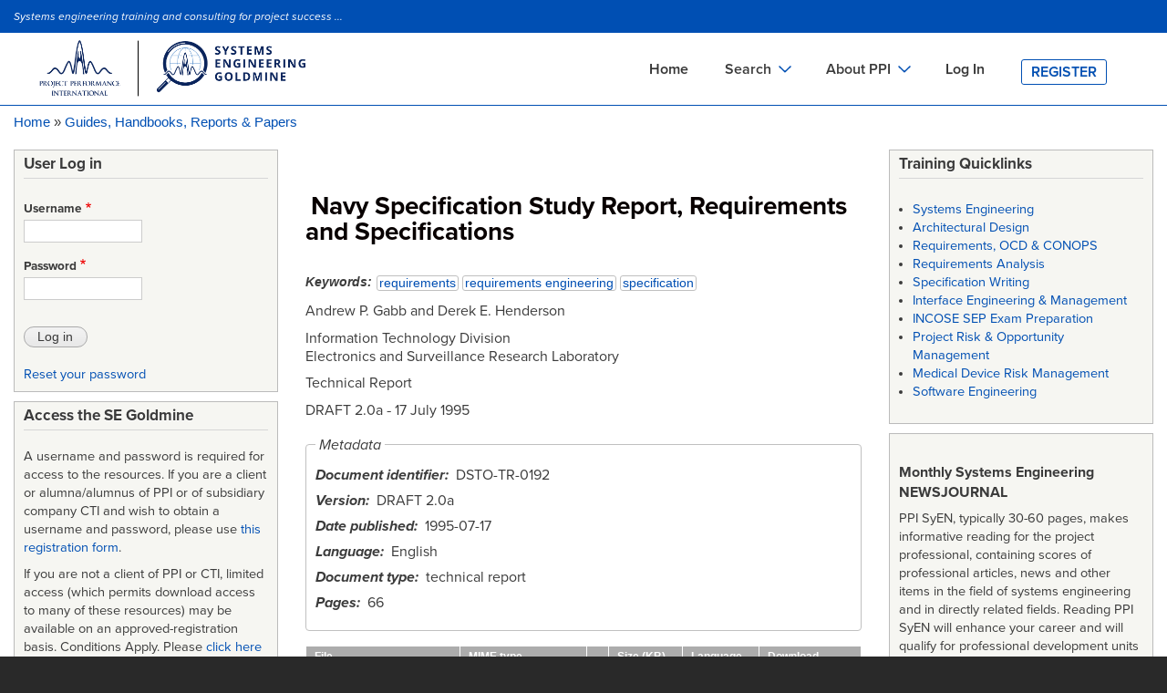

--- FILE ---
content_type: text/html; charset=UTF-8
request_url: https://segoldmine.ppi-int.com/node/44535
body_size: 39145
content:
<!DOCTYPE html>
<html lang="en" dir="ltr" prefix="content: http://purl.org/rss/1.0/modules/content/  dc: http://purl.org/dc/terms/  foaf: http://xmlns.com/foaf/0.1/  og: http://ogp.me/ns#  rdfs: http://www.w3.org/2000/01/rdf-schema#  schema: http://schema.org/  sioc: http://rdfs.org/sioc/ns#  sioct: http://rdfs.org/sioc/types#  skos: http://www.w3.org/2004/02/skos/core#  xsd: http://www.w3.org/2001/XMLSchema# ">
  <head>
    <meta charset="utf-8" />
<script async src="https://www.googletagmanager.com/gtag/js?id=G-84XXFYJBCS"></script>
<script>window.dataLayer = window.dataLayer || [];function gtag(){dataLayer.push(arguments)};gtag("js", new Date());gtag("set", "developer_id.dMDhkMT", true);gtag("config", "G-84XXFYJBCS", {"groups":"default","page_placeholder":"PLACEHOLDER_page_location","allow_ad_personalization_signals":false});</script>
<link rel="canonical" href="https://segoldmine.ppi-int.com/node/44535" />
<meta name="description" content="Andrew P. Gabb and Derek E. Henderson
Information Technology Division
Electronics and Surveillance Research Laboratory
Technical Report
DRAFT 2.0a ‑ 17 July 1995" />
<meta name="Generator" content="Drupal 8 (https://www.drupal.org)" />
<meta name="MobileOptimized" content="width" />
<meta name="HandheldFriendly" content="true" />
<meta name="viewport" content="width=device-width, initial-scale=1.0" />
<link rel="revision" href="https://segoldmine.ppi-int.com/node/44535" />
<link rel="prev" href="/node/72300" />
<link rel="up" href="/node/44151" />
<link rel="next" href="/node/69564" />

    <title>Navy Specification Study Report, Requirements and Specifications | SE Goldmine</title>
    <link rel="stylesheet" media="all" href="/sites/default/files/css/css_6c0uyOP1Cw9LvqNOOzKCtz2dN69jRYpEUeoOz8uUBG4.css" />
<link rel="stylesheet" media="all" href="/sites/default/files/css/css_W0jHlgv8Mwy5b-uuU5_JTOaonPjeNr7fgIa0rBJoRLQ.css" />
<link rel="stylesheet" media="print" href="/sites/default/files/css/css_Z5jMg7P_bjcW9iUzujI7oaechMyxQTUqZhHJ_aYSq04.css" />
<link rel="stylesheet" media="all" href="/sites/default/files/css/css_zLlVDZa_-eas6NvzN6QAfRV_9R0yc8Jks5S1k8YIcoU.css" />
<link rel="stylesheet" media="all" href="https://cdn.jsdelivr.net/npm/@fortawesome/fontawesome-free@5.15.4/css/fontawesome.min.css" />

    
<!--[if lte IE 8]>
<script src="/sites/default/files/js/js_VtafjXmRvoUgAzqzYTA3Wrjkx9wcWhjP0G4ZnnqRamA.js"></script>
<![endif]-->
<script src="/core/assets/vendor/modernizr/modernizr.min.js?v=3.3.1"></script>

    <!-- Google Tag Manager -->
    <script>(function(w,d,s,l,i){w[l]=w[l]||[];w[l].push({'gtm.start':
    new Date().getTime(),event:'gtm.js'});var f=d.getElementsByTagName(s)[0],
    j=d.createElement(s),dl=l!='dataLayer'?'&l='+l:'';j.async=true;j.src=
    'https://www.googletagmanager.com/gtm.js?id='+i+dl;f.parentNode.insertBefore(j,f);
    })(window,document,'script','dataLayer','GTM-TFZ6JKCC');</script>
    <!-- End Google Tag Manager -->
  </head>
  <body class="layout-two-sidebars node-44535 path-node page-node-type-document" >
        <a href="#main-content" class="visually-hidden focusable skip-link">
      Skip to main content
    </a>
    <!-- Google Tag Manager (noscript) -->
    <noscript><iframe src="https://www.googletagmanager.com/ns.html?id=GTM-TFZ6JKCC"
    height="0" width="0" style="display:none;visibility:hidden"></iframe></noscript>
    <!-- End Google Tag Manager (noscript) -->
    
      <div class="dialog-off-canvas-main-canvas" data-off-canvas-main-canvas>
    <div id="page-wrapper">
	<div id="page">
		<header id="header" class="desktopView header" role="banner" aria-label="Site header">
			<div class="section clearfix">
				<div
					class="logo">
										  <div class="clearfix region region-header">
    <div id="block-siteslogan" class="block block-block-content block-block-contentddc8db09-4ce8-45c2-ba65-179ed67e31fc">
  
      <h2>Site Slogan</h2>
    
      <div class="content">
      
            <div class="clearfix text-formatted field field--name-body field--type-text-with-summary field--label-hidden field__item"><p><em>Systems engineering training and consulting for project success ...</em></p>
</div>
      
    </div>
  </div>

  </div>

					  <div class="region region-primary-menu">
    <div id="block-ppibartik-branding" class="clearfix site-branding block block-system block-system-branding-block">
  
    
        <a href="/" title="Home" rel="home" class="site-branding__logo">
      <img src="/themes/custom/ppibartik/logo.png" alt="Home" />
    </a>
    </div>
<div id="block-mainnavigation" class="block block-superfish block-superfishmain">
  
    
      <div class="content">
      
<ul id="superfish-main" class="menu sf-menu sf-main sf-horizontal sf-style-none">
  
<li id="main-standardfront-page" class="sf-depth-1 sf-no-children"><a href="/" class="sf-depth-1">Home</a></li><li id="main-menu-link-contentf1736b73-9082-4091-9480-e776ff9ddff5" class="sf-depth-1 menuparent"><span class="sf-depth-1 menuparent nolink">Search</span><ul><li id="main-menu-link-contentdd0eb553-d1a0-46c5-b16c-37100d601241" class="sf-depth-2 sf-no-children"><a href="/view/type/document/table" title="Search the names and identifiers of downloadable, mainly systems engineering-related documents including standards. Also includes records for key systems engineering documents such as some standards and handbooks that cannot be provided for download." class="sf-depth-2">Documents Search</a></li><li id="main-menu-link-contentd1b85de0-84f8-4f1a-be98-c51a4e2c2f48" class="sf-depth-2 sf-no-children"><a href="/view/type/defined_term?o_title=contains" class="sf-depth-2" title="Search a library of thousands of defined terms in the field of systems engineering and in related fields.">Definitions Search</a></li><li id="main-menu-link-contentcdb0d102-f400-4efc-85fa-e8ad34afc330" class="sf-depth-2 sf-no-children"><a href="/view/type/standard" title="Search the names and identifiers of downloadable acquisition, project management and systems engineering standards. Also includes records for key systems engineering standards and methods that cannot be provided for download." class="sf-depth-2">Standards Search</a></li><li id="main-menu-link-contentebd9a807-69bd-419d-b200-2655051d1be8" class="sf-depth-2 sf-no-children"><a href="/set_sso" class="sf-depth-2" target="_blank" title="Search in a separate window the Systems Engineering Tools Database (SETDB) for software tools and cloud services supporting systems engineering. The SETDB is an extensive database developed and operated jointly by INCOSE and PPI.">Tools Search</a></li><li id="main-menu-link-content8c34e5fb-b428-49b3-97c2-1f829aa91e82" class="sf-depth-2 sf-no-children"><a href="/view/type/organisation" title="Search for publishing or authoring organizations in metadata associated with many GB of mainly downloadable systems engineering-related documents." class="sf-depth-2">Organizations Search</a></li></ul></li><li id="main-menu-link-contenta79a6381-3ad8-42bd-b1a1-3d71ec15e053" class="sf-depth-1 menuparent"><span class="sf-depth-1 menuparent nolink">About PPI</span><ul><li id="main-menu-link-content0fa95cc1-993d-4b10-9e4f-7418de59e38b" class="sf-depth-2 sf-no-children"><a href="https://www.ppi-int.com/about-ppi/" class="sf-depth-2 sf-external" target="_blank" rel="noopener">About PPI</a></li><li id="main-menu-link-contentf4f14baa-5562-46b4-8dae-3b2fef727732" class="sf-depth-2 sf-no-children"><a href="https://www.ppi-int.com/training/" class="sf-depth-2 sf-external" target="_blank" rel="noopener">On-site Training</a></li><li id="main-menu-link-content704b6b0c-160f-48ee-93c1-02a44b189c04" class="sf-depth-2 sf-no-children"><a href="https://www.ppi-int.com/contact-us/" class="sf-depth-2 sf-external" target="_blank" rel="noopener">Contact PPI</a></li><li id="main-menu-link-contentccc977df-e225-4dd0-8bfb-15abb38d1957" class="sf-depth-2 sf-no-children"><a href="https://www.ppi-int.com/" class="sf-depth-2 sf-external" target="_blank" rel="noopener">PPI HOME</a></li><li id="main-menu-link-content4fb7a5c1-3018-4580-93eb-9ba9a5a6d46b" class="sf-depth-2 sf-no-children"><a href="https://www.ppi-int.com/ppi-academy/" class="sf-depth-2 sf-external" target="_blank" rel="noopener">PPI Academy</a></li></ul></li><li id="main-menu-link-content411a8473-db59-46b6-998f-e0b3dbdca040" class="sf-depth-1 sf-no-children"><a href="/user/login" class="sf-depth-1" title="Registered users may login to access file attachments and the engineering glossaries">Log In</a></li><li id="main-menu-link-content5e2a898f-9ada-4098-8ee9-6738f65900c0" class="sf-depth-1 sf-no-children"><a href="/register" title="Register for access to the Project Performance International engineering goldmines" class="sf-depth-1">Register</a></li>
</ul>

    </div>
  </div>
<div id="block-mainnavigationmobile" class="block block-superfish block-superfishmain-navigation-mobile">
  
    
      <div class="content">
      
<ul id="superfish-main-navigation-mobile" class="menu sf-menu sf-main-navigation-mobile sf-horizontal sf-style-none">
  
<li id="main-navigation-mobile-menu-link-content0b48522a-0a94-4a97-aa32-c4626ed534ab" class="sf-depth-1 sf-no-children"><a href="/user/login" class="sf-depth-1">Log In</a></li><li id="main-navigation-mobile-menu-link-content22cde609-2dcd-4eff-821b-bd03e55e515c" class="sf-depth-1 sf-no-children"><a href="/register" class="sf-depth-1">Register</a></li>
</ul>

    </div>
  </div>
<div id="block-mainnavigationmobilebottom" class="block block-superfish block-superfishmain-navigation-mobile-bottom">
  
    
      <div class="content">
      
<ul id="superfish-main-navigation-mobile-bottom" class="menu sf-menu sf-main-navigation-mobile-bottom sf-horizontal sf-style-none">
  
<li id="main-navigation-mobile-bottom-menu-link-contentaa56d6c2-1e8e-4225-91cc-a1f9d345c775" class="sf-depth-1 sf-no-children"><a href="/" class="sf-depth-1">Home</a></li><li id="main-navigation-mobile-bottom-menu-link-contente7101619-a1ee-4b6a-9e43-3c3955993959" class="sf-depth-1 sf-no-children"><a href="/view/type/document/table" class="sf-depth-1">Documents Search</a></li><li id="main-navigation-mobile-bottom-menu-link-content66369342-7c57-4cfb-9c5e-76a5ea8fedd5" class="sf-depth-1 sf-no-children"><a href="/view/type/standard" class="sf-depth-1">Standards Search</a></li><li id="main-navigation-mobile-bottom-menu-link-content2d573518-607f-4015-a2ac-b00c265547f3" class="sf-depth-1 sf-no-children"><a href="/view/type/defined_term?o_title=contains" class="sf-depth-1">Definitions Search</a></li><li id="main-navigation-mobile-bottom-menu-link-content8328ab83-3d1e-4ced-aa08-5026110a7394" class="sf-depth-1 sf-no-children"><a href="https://www.systemsengineeringtools.com" class="sf-depth-1 sf-external" target="_blank" rel="noopener">Tools Search</a></li><li id="main-navigation-mobile-bottom-menu-link-content2a7f94e7-54d7-467b-9f9d-27bc89beef87" class="sf-depth-1 sf-no-children"><a href="/view/type/organisation" class="sf-depth-1">Organizations Search</a></li><li id="main-navigation-mobile-bottom-menu-link-contentec26cae2-ee2b-4711-bcf0-4f17d75b2197" class="sf-depth-1 sf-no-children"><a href="https://www.ppi-int.com/about-ppi/" class="sf-depth-1 sf-external" target="_blank" rel="noopener">About PPI</a></li><li id="main-navigation-mobile-bottom-menu-link-contentbbeea10f-febc-48df-9de5-be8ce8d0816d" class="sf-depth-1 sf-no-children"><a href="https://www.ppi-int.com/training/" class="sf-depth-1 sf-external" target="_blank" rel="noopener">On-site Training</a></li><li id="main-navigation-mobile-bottom-menu-link-content6c1e11e1-684d-4bbc-8db6-479cc7ebb4fe" class="sf-depth-1 sf-no-children"><a href="https://www.ppi-int.com/contact-us/" class="sf-depth-1 sf-external" target="_blank" rel="noopener">Contact PPI</a></li><li id="main-navigation-mobile-bottom-menu-link-content13f3113d-811f-4192-a0a3-f71da446c2eb" class="sf-depth-1 sf-no-children"><a href="https://www.ppi-int.com/" class="sf-depth-1 sf-external" target="_blank" rel="noopener">PPI HOME</a></li><li id="main-navigation-mobile-bottom-menu-link-content4f2a45c2-f1d6-4b8b-ac54-3a2a793c3088" class="sf-depth-1 sf-no-children"><a href="https://www.ppi-int.com/ppi-academy/" class="sf-depth-1 sf-external" target="_blank" rel="noopener">PPI Academy</a></li>
</ul>

    </div>
  </div>

  </div>


													</div>
			</div>
		</header>

		<header id="header" class=" mobileView header" role="banner" aria-label="Site header">
			<div class="section clearfix">
				<div>
					<div>
						<div class="system-product-sectin">
							<div class="layout-container">
								
																<span class="header-small-text">
									Systems engineering training and consulting for project success ...
								</span>
								<a href="user/login">Login</a>|<a href="/user/register">Register</a>
															</div>
							</div>
						</div>
						<div class="header-content">
							<div class="layout-container header-content-wrapper">
							<div class="header-logo">
							<img src="/themes/custom/ppibartik/logo.png" alt="Home" style="width:50%">
						</div>
								<div class="header-menu-wrap">
									<div>
										<span class="fa fa-bars" id="nav-toggle"></span>
									</div>
									<div class="header-menu mobile-header-menu">
										<div class="cross">
											<span class="nav-close">✕</span>
										</div>
										
																				  <div class="region region-primary-menu">
    <div id="block-ppibartik-branding" class="clearfix site-branding block block-system block-system-branding-block">
  
    
        <a href="/" title="Home" rel="home" class="site-branding__logo">
      <img src="/themes/custom/ppibartik/logo.png" alt="Home" />
    </a>
    </div>
<div id="block-mainnavigation" class="block block-superfish block-superfishmain">
  
    
      <div class="content">
      
<ul id="superfish-main" class="menu sf-menu sf-main sf-horizontal sf-style-none">
  
<li id="main-standardfront-page" class="sf-depth-1 sf-no-children"><a href="/" class="sf-depth-1">Home</a></li><li id="main-menu-link-contentf1736b73-9082-4091-9480-e776ff9ddff5" class="sf-depth-1 menuparent"><span class="sf-depth-1 menuparent nolink">Search</span><ul><li id="main-menu-link-contentdd0eb553-d1a0-46c5-b16c-37100d601241" class="sf-depth-2 sf-no-children"><a href="/view/type/document/table" title="Search the names and identifiers of downloadable, mainly systems engineering-related documents including standards. Also includes records for key systems engineering documents such as some standards and handbooks that cannot be provided for download." class="sf-depth-2">Documents Search</a></li><li id="main-menu-link-contentd1b85de0-84f8-4f1a-be98-c51a4e2c2f48" class="sf-depth-2 sf-no-children"><a href="/view/type/defined_term?o_title=contains" class="sf-depth-2" title="Search a library of thousands of defined terms in the field of systems engineering and in related fields.">Definitions Search</a></li><li id="main-menu-link-contentcdb0d102-f400-4efc-85fa-e8ad34afc330" class="sf-depth-2 sf-no-children"><a href="/view/type/standard" title="Search the names and identifiers of downloadable acquisition, project management and systems engineering standards. Also includes records for key systems engineering standards and methods that cannot be provided for download." class="sf-depth-2">Standards Search</a></li><li id="main-menu-link-contentebd9a807-69bd-419d-b200-2655051d1be8" class="sf-depth-2 sf-no-children"><a href="/set_sso" class="sf-depth-2" target="_blank" title="Search in a separate window the Systems Engineering Tools Database (SETDB) for software tools and cloud services supporting systems engineering. The SETDB is an extensive database developed and operated jointly by INCOSE and PPI.">Tools Search</a></li><li id="main-menu-link-content8c34e5fb-b428-49b3-97c2-1f829aa91e82" class="sf-depth-2 sf-no-children"><a href="/view/type/organisation" title="Search for publishing or authoring organizations in metadata associated with many GB of mainly downloadable systems engineering-related documents." class="sf-depth-2">Organizations Search</a></li></ul></li><li id="main-menu-link-contenta79a6381-3ad8-42bd-b1a1-3d71ec15e053" class="sf-depth-1 menuparent"><span class="sf-depth-1 menuparent nolink">About PPI</span><ul><li id="main-menu-link-content0fa95cc1-993d-4b10-9e4f-7418de59e38b" class="sf-depth-2 sf-no-children"><a href="https://www.ppi-int.com/about-ppi/" class="sf-depth-2 sf-external" target="_blank" rel="noopener">About PPI</a></li><li id="main-menu-link-contentf4f14baa-5562-46b4-8dae-3b2fef727732" class="sf-depth-2 sf-no-children"><a href="https://www.ppi-int.com/training/" class="sf-depth-2 sf-external" target="_blank" rel="noopener">On-site Training</a></li><li id="main-menu-link-content704b6b0c-160f-48ee-93c1-02a44b189c04" class="sf-depth-2 sf-no-children"><a href="https://www.ppi-int.com/contact-us/" class="sf-depth-2 sf-external" target="_blank" rel="noopener">Contact PPI</a></li><li id="main-menu-link-contentccc977df-e225-4dd0-8bfb-15abb38d1957" class="sf-depth-2 sf-no-children"><a href="https://www.ppi-int.com/" class="sf-depth-2 sf-external" target="_blank" rel="noopener">PPI HOME</a></li><li id="main-menu-link-content4fb7a5c1-3018-4580-93eb-9ba9a5a6d46b" class="sf-depth-2 sf-no-children"><a href="https://www.ppi-int.com/ppi-academy/" class="sf-depth-2 sf-external" target="_blank" rel="noopener">PPI Academy</a></li></ul></li><li id="main-menu-link-content411a8473-db59-46b6-998f-e0b3dbdca040" class="sf-depth-1 sf-no-children"><a href="/user/login" class="sf-depth-1" title="Registered users may login to access file attachments and the engineering glossaries">Log In</a></li><li id="main-menu-link-content5e2a898f-9ada-4098-8ee9-6738f65900c0" class="sf-depth-1 sf-no-children"><a href="/register" title="Register for access to the Project Performance International engineering goldmines" class="sf-depth-1">Register</a></li>
</ul>

    </div>
  </div>
<div id="block-mainnavigationmobile" class="block block-superfish block-superfishmain-navigation-mobile">
  
    
      <div class="content">
      
<ul id="superfish-main-navigation-mobile" class="menu sf-menu sf-main-navigation-mobile sf-horizontal sf-style-none">
  
<li id="main-navigation-mobile-menu-link-content0b48522a-0a94-4a97-aa32-c4626ed534ab" class="sf-depth-1 sf-no-children"><a href="/user/login" class="sf-depth-1">Log In</a></li><li id="main-navigation-mobile-menu-link-content22cde609-2dcd-4eff-821b-bd03e55e515c" class="sf-depth-1 sf-no-children"><a href="/register" class="sf-depth-1">Register</a></li>
</ul>

    </div>
  </div>
<div id="block-mainnavigationmobilebottom" class="block block-superfish block-superfishmain-navigation-mobile-bottom">
  
    
      <div class="content">
      
<ul id="superfish-main-navigation-mobile-bottom" class="menu sf-menu sf-main-navigation-mobile-bottom sf-horizontal sf-style-none">
  
<li id="main-navigation-mobile-bottom-menu-link-contentaa56d6c2-1e8e-4225-91cc-a1f9d345c775" class="sf-depth-1 sf-no-children"><a href="/" class="sf-depth-1">Home</a></li><li id="main-navigation-mobile-bottom-menu-link-contente7101619-a1ee-4b6a-9e43-3c3955993959" class="sf-depth-1 sf-no-children"><a href="/view/type/document/table" class="sf-depth-1">Documents Search</a></li><li id="main-navigation-mobile-bottom-menu-link-content66369342-7c57-4cfb-9c5e-76a5ea8fedd5" class="sf-depth-1 sf-no-children"><a href="/view/type/standard" class="sf-depth-1">Standards Search</a></li><li id="main-navigation-mobile-bottom-menu-link-content2d573518-607f-4015-a2ac-b00c265547f3" class="sf-depth-1 sf-no-children"><a href="/view/type/defined_term?o_title=contains" class="sf-depth-1">Definitions Search</a></li><li id="main-navigation-mobile-bottom-menu-link-content8328ab83-3d1e-4ced-aa08-5026110a7394" class="sf-depth-1 sf-no-children"><a href="https://www.systemsengineeringtools.com" class="sf-depth-1 sf-external" target="_blank" rel="noopener">Tools Search</a></li><li id="main-navigation-mobile-bottom-menu-link-content2a7f94e7-54d7-467b-9f9d-27bc89beef87" class="sf-depth-1 sf-no-children"><a href="/view/type/organisation" class="sf-depth-1">Organizations Search</a></li><li id="main-navigation-mobile-bottom-menu-link-contentec26cae2-ee2b-4711-bcf0-4f17d75b2197" class="sf-depth-1 sf-no-children"><a href="https://www.ppi-int.com/about-ppi/" class="sf-depth-1 sf-external" target="_blank" rel="noopener">About PPI</a></li><li id="main-navigation-mobile-bottom-menu-link-contentbbeea10f-febc-48df-9de5-be8ce8d0816d" class="sf-depth-1 sf-no-children"><a href="https://www.ppi-int.com/training/" class="sf-depth-1 sf-external" target="_blank" rel="noopener">On-site Training</a></li><li id="main-navigation-mobile-bottom-menu-link-content6c1e11e1-684d-4bbc-8db6-479cc7ebb4fe" class="sf-depth-1 sf-no-children"><a href="https://www.ppi-int.com/contact-us/" class="sf-depth-1 sf-external" target="_blank" rel="noopener">Contact PPI</a></li><li id="main-navigation-mobile-bottom-menu-link-content13f3113d-811f-4192-a0a3-f71da446c2eb" class="sf-depth-1 sf-no-children"><a href="https://www.ppi-int.com/" class="sf-depth-1 sf-external" target="_blank" rel="noopener">PPI HOME</a></li><li id="main-navigation-mobile-bottom-menu-link-content4f2a45c2-f1d6-4b8b-ac54-3a2a793c3088" class="sf-depth-1 sf-no-children"><a href="https://www.ppi-int.com/ppi-academy/" class="sf-depth-1 sf-external" target="_blank" rel="noopener">PPI Academy</a></li>
</ul>

    </div>
  </div>

  </div>

									</div>
								</div>
							</div>
						</div>

						
																</div>
				</div>
			</header>


							<div class="highlighted">
					<aside class="layout-container section clearfix" role="complementary">
						  <div class="region region-highlighted">
    <div data-drupal-messages-fallback class="hidden"></div>

  </div>

					</aside>
				</div>
									<div id="main-wrapper" class="layout-main-wrapper layout-container clearfix">
				<div id="main" class="layout-main clearfix">
					  <div class="region region-breadcrumb">
    <div id="block-ppibartik-breadcrumbs" class="block block-system block-system-breadcrumb-block">
  
    
      <div class="content">
        <nav class="breadcrumb" role="navigation" aria-labelledby="system-breadcrumb">
    <h2 id="system-breadcrumb" class="visually-hidden">Breadcrumb</h2>
    <ol>
          <li>
                  <a href="/">Home</a>
              </li>
          <li>
                  <a href="/node/44151">Guides, Handbooks, Reports &amp; Papers</a>
              </li>
        </ol>
  </nav>

    </div>
  </div>

  </div>

					<main id="content" class="column main-content" role="main">
						<section class="section">
							<a id="main-content" tabindex="-1"></a>
							  <div class="region region-content">
    <div class="views-element-container block block-views block-views-blockflag-banner-scan-block-1" id="block-views-block-flag-banner-scan-block-1">
  
    
      <div class="content">
      <div><div class="view view-flag-banner-scan view-id-flag_banner_scan view-display-id-block_1 js-view-dom-id-ad25cfd59da009328f80db0a11f17fa1630f65bc1143f41f5319276c6f3af8b9">
  
    
	        
        </div>
</div>

    </div>
  </div>
<div class="views-element-container block block-views block-views-blockflag-banner-ocr-block-1" id="block-views-block-flag-banner-ocr-block-1">
  
    
      <div class="content">
      <div><div class="view view-flag-banner-ocr view-id-flag_banner_ocr view-display-id-block_1 js-view-dom-id-84714c3d3c1974c48f1eba37429c19ca7f89afe2b9fe1c0f4d8fdb035d409f47">
  
    
	        
        </div>
</div>

    </div>
  </div>
<div id="block-ppibartik-page-title" class="block block-core block-page-title-block">
  
    
      <div class="content">
      

  <h1 class="title page-title"><span class="field field--name-title field--type-string field--label-hidden">Navy Specification Study Report, Requirements and Specifications</span>
</h1>


    </div>
  </div>
<div id="block-ppibartik-content" class="block block-system block-system-main-block">
  
    
      <div class="content">
      

<article data-history-node-id="44535" role="article" about="/node/44535" class="node node--type-document node--view-mode-full clearfix">
    <header>
        
                
            </header>
    <div class="node__content clearfix">
        
  <span class="field field--name-field-term-keywords field--type-entity-reference field--label-inline">
    <span class="field__label">Keywords</span>
          <span class="field__items">
              <span class="field__item"><a href="/taxonomy/term/48" hreflang="en">requirements</a></span>
          <span class="field__item"><a href="/taxonomy/term/116" hreflang="en">requirements engineering</a></span>
          <span class="field__item"><a href="/taxonomy/term/57" hreflang="en">specification</a></span>
              </span>
      </span>

            <div class="clearfix text-formatted field field--name-body field--type-text-with-summary field--label-hidden field__item"><p>Andrew P. Gabb and Derek E. Henderson</p>
<p>Information Technology Division<br />
Electronics and Surveillance Research Laboratory</p>
<p>Technical Report</p>
<p>DRAFT 2.0a ‑ 17 July 1995</p>
</div>
      <fieldset class="js-form-item form-item js-form-wrapper form-wrapper">
      <legend>
    <span class="fieldset-legend">Metadata</span>
  </legend>
  <div class="fieldset-wrapper">
            
  <div class="field field--name-field-document-number field--type-string-long field--label-inline clearfix">
    <div class="field__label">Document identifier</div>
              <div class="field__item">DSTO-TR-0192</div>
          </div>

  <div class="field field--name-field-version field--type-string-long field--label-inline clearfix">
    <div class="field__label">Version</div>
              <div class="field__item">DRAFT 2.0a</div>
          </div>

  <div class="field field--name-field-computed-date-published field--type-computed-string field--label-inline clearfix">
    <div class="field__label">Date published</div>
              <div class="field__item">1995-07-17</div>
          </div>

  <div class="field field--name-field-attachment-language field--type-list-string field--label-inline clearfix">
    <div class="field__label">Language</div>
              <div class="field__item">English</div>
          </div>

  <div class="field field--name-field-document-type field--type-list-string field--label-inline clearfix">
    <div class="field__label">Document type</div>
              <div class="field__item">technical report</div>
          </div>

  <div class="field field--name-field-pages field--type-integer field--label-inline clearfix">
    <div class="field__label">Pages</div>
              <div class="field__item">66</div>
          </div>

          </div>
</fieldset>
<details class="js-form-wrapper form-wrapper" open="open">    <summary role="button" aria-expanded="true" aria-pressed="true">Defines standard</summary><div class="details-wrapper">
    <div class="views-element-container"></div>
</div>
</details>
<details class="js-form-wrapper form-wrapper" open="open">    <summary role="button" aria-expanded="true" aria-pressed="true">Replaced/Superseded by document(s)</summary><div class="details-wrapper">
    <div class="views-element-container"></div>
</div>
</details>
<details class="js-form-wrapper form-wrapper" open="open">    <summary role="button" aria-expanded="true" aria-pressed="true">Cancelled by</summary><div class="details-wrapper">
    <div class="views-element-container"></div>
</div>
</details>
<details class="js-form-wrapper form-wrapper" open="open">    <summary role="button" aria-expanded="true" aria-pressed="true">Amended by</summary><div class="details-wrapper">
    <div class="views-element-container"></div>
</div>
</details>
<div class="views-element-container"><div class="view view-eva view-files-in-document view-id-files_in_document view-display-id-entity_view_1 js-view-dom-id-08b789c6439a0ae28803dc01193e78df8c81fa66591b42fd25638373549eedc1">
  
    

  
  

  <table class="views-table views-view-table cols-6">
        <thead>
      <tr>
                                                  <th id="view-filename-table-column" class="views-field views-field-filename" scope="col">File</th>
                                                  <th id="view-filemime-table-column" class="views-field views-field-filemime" scope="col">MIME type</th>
                                                  <th class="views-field views-field-filemime-1" scope="col"></th>
                                                  <th id="view-filesize-table-column" class="views-field views-field-filesize" scope="col">Size (KB)</th>
                                                  <th id="view-langcode-table-column" class="views-field views-field-langcode" scope="col">Language</th>
                                                  <th id="view-uri-table-column" class="views-field views-field-uri" scope="col">Download</th>
              </tr>
    </thead>
    <tbody>
          <tr>
                                                                                        <td headers="view-filename-table-column" class="views-field views-field-filename"><a href="https://segoldmine.ppi-int.com/system/files/document/44535/Reqts_Specs_Gabb.doc" target="_blank" rel="noopener">Reqts_Specs_Gabb.doc</a>          </td>
                                                                                        <td headers="view-filemime-table-column" class="views-field views-field-filemime">application/msword          </td>
                                                                                        <td class="views-field views-field-filemime-1"><span class="icon-fa-mime-application-msword">&nbsp;</span>          </td>
                                                                                        <td headers="view-filesize-table-column" class="views-field views-field-filesize">267.5 KB          </td>
                                                                                        <td headers="view-langcode-table-column" class="views-field views-field-langcode">English          </td>
                                                                                        <td headers="view-uri-table-column" class="views-field views-field-uri"><a href="https://segoldmine.ppi-int.com/system/files/document/44535/Reqts_Specs_Gabb.doc" target="_blank" rel="noopener"><span class="download-text">DOWNLOAD!</span></a>          </td>
              </tr>
      </tbody>
</table>

  
  

  
  

  
  </div>
</div>
<fieldset class="js-form-item form-item js-form-wrapper form-wrapper">
      <legend>
    <span class="fieldset-legend">File attachments</span>
  </legend>
  <div class="fieldset-wrapper">
            <div class="views-element-container"></div>

          </div>
</fieldset>
<details class="js-form-wrapper form-wrapper">    <summary role="button" aria-expanded="false" aria-pressed="false">Provides definitions</summary><div class="details-wrapper">
    <div class="views-element-container"></div>
</div>
</details>
<details class="js-form-wrapper form-wrapper" open="open">    <summary role="button" aria-expanded="true" aria-pressed="true">Abstract</summary><div class="details-wrapper">
    
            <div class="clearfix text-formatted field field--name-field-abstract field--type-text-long field--label-hidden field__item"><p>This report is one of a series examining the specification of complex computer based systems in the Royal Australian Navy (RAN).  The study was carried out under Task NAV 93/067, Review of Specification and Evaluation Practices.  This report analyses the needs of specifications and makes recommendations for their improvement.</p>
</div>
      </div>
</details>
<details class="js-form-wrapper form-wrapper" open="open">    <summary role="button" aria-expanded="true" aria-pressed="true">Organisation(s)</summary><div class="details-wrapper">
    
      <div class="field field--name-field-organisation-ref field--type-entity-reference field--label-hidden field__items">
              <div class="field__item"><a href="/node/44214" hreflang="en">Defence Science and Technology Organisation (DSTO)</a></div>
              <div class="field__item"><a href="/node/44215" hreflang="en">Department of Defence (Australia)</a></div>
              <div class="field__item"><a href="/node/54562" hreflang="en">Information Technology Division,  Electronics and Surveillance Research Laboratory, DSTO</a></div>
              <div class="field__item"><a href="/node/54452" hreflang="en">Royal Australian Navy (RAN)</a></div>
          </div>
  </div>
</details>
<details class="js-form-wrapper form-wrapper" open="open">    <summary role="button" aria-expanded="true" aria-pressed="true">Author(s)</summary><div class="details-wrapper">
    
      <div class="field field--name-field-author-ref field--type-entity-reference field--label-hidden field__items">
              <div class="field__item"><a href="/node/67065" hreflang="en">Andrew P. Gabb</a></div>
              <div class="field__item"><a href="/node/67103" hreflang="en">Derek E. Henderson</a></div>
          </div>
  </div>
</details>
<details class="js-form-wrapper form-wrapper">    <summary role="button" aria-expanded="false" aria-pressed="false">Related documents (backlinks)</summary><div class="details-wrapper">
    <div class="views-element-container"></div>
</div>
</details>
<details class="js-form-wrapper form-wrapper" open="open">    <summary role="button" aria-expanded="true" aria-pressed="true">Visit also</summary><div class="details-wrapper">
    <div class="views-element-container"></div>
</div>
</details>
<details class="ppi-staff js-form-wrapper form-wrapper">    <summary role="button" aria-expanded="false" aria-pressed="false">Flags</summary><div class="details-wrapper">
    </div>
</details>

  <nav id="book-navigation-44151" class="book-navigation" role="navigation" aria-labelledby="book-label-44151">
    
          <h2 class="visually-hidden" id="book-label-44151">Book traversal links for Navy Specification Study Report, Requirements and Specifications</h2>
      <ul class="book-pager">
              <li class="book-pager__item book-pager__item--previous">
<a href="/node/72300" rel="prev" title="Go to previous page"><b><span class="fas fa-arrow-circle-left"></span></b> Previous</a>
        </li>
                    <li class="book-pager__item book-pager__item--center">
          <a href="/node/44151" title="Go to parent page"><b class="nav-arrow-pad-right"><span class="fas fa-arrow-circle-up"></span></b>Up</a>
        </li>
                    <li class="book-pager__item book-pager__item--next">
<a href="/node/69564" rel="next" title="Go to next page">Next <b><span class="fas fa-arrow-circle-right"></span></b></a>
        </li>
          </ul>
      </nav>

    </div>
</article>

    </div>
  </div>

  </div>

						</section>
					</main>
											<div id="sidebar-first" class="column sidebar">
							<aside class="section" role="complementary">
								  <div class="region region-sidebar-first">
    <div id="block-userlogin" role="form" class="block block-user block-user-login-block">
  
      <h2>User Log in</h2>
    
      <div class="content">
      <form class="user-login-form" data-drupal-selector="user-login-form" action="/node/44535?destination=/node/44535" method="post" id="user-login-form" accept-charset="UTF-8">
  <div class="js-form-item form-item js-form-type-textfield form-type-textfield js-form-item-name form-item-name">
      <label for="edit-name" class="js-form-required form-required">Username</label>
        <input autocorrect="none" autocapitalize="none" spellcheck="false" data-drupal-selector="edit-name" type="text" id="edit-name" name="name" value="" size="15" maxlength="60" class="form-text required" required="required" aria-required="true" />

        </div>
<div class="js-form-item form-item js-form-type-password form-type-password js-form-item-pass form-item-pass">
      <label for="edit-pass" class="js-form-required form-required">Password</label>
        <input data-drupal-selector="edit-pass" type="password" id="edit-pass" name="pass" size="15" maxlength="128" class="form-text required" required="required" aria-required="true" />

        </div>
<input autocomplete="off" data-drupal-selector="form-b7wrhe8yhkbawziavytdnku9-qcei5mtylmat7b8yz4" type="hidden" name="form_build_id" value="form-b7WRhe8yhkbaWZiAvYTDNkU9_QCEI5MtyLmat7B8yZ4" />
<input data-drupal-selector="edit-user-login-form" type="hidden" name="form_id" value="user_login_form" />
<div data-drupal-selector="edit-actions" class="form-actions js-form-wrapper form-wrapper" id="edit-actions"><input data-drupal-selector="edit-submit" type="submit" id="edit-submit" name="op" value="Log in" class="button js-form-submit form-submit" />
</div>

</form>
<div class="item-list"><ul><li><a href="/user/password" title="Send password reset instructions via email." class="request-password-link">Reset your password</a></li></ul></div>
    </div>
  </div>
<div id="block-ppibartik-block-1" class="block block-block-content block-block-contentf57a33f9-4a0c-4061-89c0-2673e977662c">
  
      <h2>Access the SE Goldmine</h2>
    
      <div class="content">
      
            <div class="clearfix text-formatted field field--name-body field--type-text-with-summary field--label-hidden field__item"><p>A username and password is required for access to the resources. If you are a client or alumna/alumnus of PPI or of subsidiary company CTI and wish to obtain a username and password, please use <a href="https://www.ppi-int.com/se-goldmine/" target="_blank" rel="nofollow">this registration form</a>.</p>
<p>If you are not a client of PPI or CTI, limited access (which permits download access to many of these resources) may be available on an approved-registration basis. Conditions Apply. Please <a href="https://www.ppi-int.com/se-goldmine/" target="_blank" rel="nofollow">click here</a> to complete a <a href="https://www.ppi-int.com/se-goldmine/" target="_blank" rel="nofollow">registration request form</a>.</p>
<p>Most access requests are approved. Log in details will be provided by email. We apologise for being unable to respond to access requests that are declined.</p>
</div>
      
    </div>
  </div>

<nav role="navigation" aria-labelledby="block-ppibartik-searchbycontenttype-menu" id="block-ppibartik-searchbycontenttype" class="block block-menu navigation menu--search-by-content-type">
      <div id="collapsiblock-wrapper-ppibartik_searchbycontenttype" class="collapsiblock" data-collapsiblock-action="2">
  <h2 id="block-ppibartik-searchbycontenttype-menu">Additional browse and search</h2>
  </div>

        <div class="content">
            <div class="menu-toggle-target menu-toggle-target-show" id="show-block-ppibartik-searchbycontenttype"></div>
      <div class="menu-toggle-target" id="hide-block-ppibartik-searchbycontenttype"></div>
      <a class="menu-toggle" href="#show-block-ppibartik-searchbycontenttype">Show &mdash; Additional browse and search</a>
      <a class="menu-toggle menu-toggle--hide" href="#hide-block-ppibartik-searchbycontenttype">Hide &mdash; Additional browse and search</a>
      
              <ul class="clearfix menu">
                    <li class="menu-item">
        <a href="/view/type/book" title="Search for folders of documents, standards, and general content" data-drupal-link-system-path="view/type/book">Folders browse and search</a>
              </li>
                <li class="menu-item">
        <a href="/view/type/journal" data-drupal-link-system-path="view/type/journal">Journals browse and search</a>
              </li>
                <li class="menu-item">
        <a href="/view/type/person" data-drupal-link-system-path="view/type/person">People browse and search</a>
              </li>
                <li class="menu-item">
        <a href="/view/type/publisher" data-drupal-link-system-path="view/type/publisher">Publisher browse and search</a>
              </li>
        </ul>
  


    </div>
  </nav>
<div id="block-ppibartik-book-1" class="block block-book block-book-navigation">
  <div id="collapsiblock-wrapper-ppibartik_book_1" class="collapsiblock" data-collapsiblock-action="2">
      <h2>Goldmine menu</h2>
    </div>
      <div class="content">
        <nav id="book-block-menu-44287" class="book-block-menu" role="navigation" aria-label="Book outline for Acquisition">
    
              <ul class="menu">
                    <li class="menu-item menu-item--collapsed">
        <a href="/node/44287">Acquisition</a>
              </li>
        </ul>
  


  </nav>
  <nav id="book-block-menu-44148" class="book-block-menu" role="navigation" aria-label="Book outline for Bibliographies and Reviews">
    
              <ul class="menu">
                    <li class="menu-item menu-item--collapsed">
        <a href="/node/44148">Bibliographies and Reviews</a>
              </li>
        </ul>
  


  </nav>
  <nav id="book-block-menu-44153" class="book-block-menu" role="navigation" aria-label="Book outline for Capability Maturity Models (CMMs)">
    
              <ul class="menu">
                    <li class="menu-item menu-item--collapsed">
        <a href="/node/44153">Capability Maturity Models (CMMs)</a>
              </li>
        </ul>
  


  </nav>
  <nav id="book-block-menu-44152" class="book-block-menu" role="navigation" aria-label="Book outline for Cartoons">
    
              <ul class="menu">
                    <li class="menu-item menu-item--collapsed">
        <a href="/node/44152">Cartoons</a>
              </li>
        </ul>
  


  </nav>
  <nav id="book-block-menu-44156" class="book-block-menu" role="navigation" aria-label="Book outline for Example SE Documents">
    
              <ul class="menu">
                    <li class="menu-item menu-item--collapsed">
        <a href="/node/44156">Example SE Documents</a>
              </li>
        </ul>
  


  </nav>
  <nav id="book-block-menu-44163" class="book-block-menu" role="navigation" aria-label="Book outline for Forms">
    
              <ul class="menu">
                    <li class="menu-item menu-item--collapsed">
        <a href="/node/44163">Forms</a>
              </li>
        </ul>
  


  </nav>
  <nav id="book-block-menu-44151" class="book-block-menu" role="navigation" aria-label="Book outline for Guides, Handbooks, Reports &amp; Papers">
    
              <ul class="menu">
                    <li class="menu-item menu-item--expanded menu-item--active-trail">
        <a href="/node/44151">Guides, Handbooks, Reports &amp; Papers</a>
                                <ul class="menu">
                    <li class="menu-item">
        <a href="/node/44497">Capability Definition Documents Guide</a>
              </li>
                <li class="menu-item menu-item--collapsed">
        <a href="/node/44297">SE General</a>
              </li>
                <li class="menu-item">
        <a href="/node/44509">DoD: New 5000 Documents</a>
              </li>
                <li class="menu-item">
        <a href="/node/44510">Formal Inspection Process version 2.0</a>
              </li>
                <li class="menu-item">
        <a href="/node/44511">Handbook for Decision Analysis</a>
              </li>
                <li class="menu-item">
        <a href="/node/44512">Interactive Electronic Training Manual (IETM) Guide</a>
              </li>
                <li class="menu-item">
        <a href="/node/72503">  From Theory to Reality – Successful Process Improvement in a ‘real’ Organization</a>
              </li>
                <li class="menu-item">
        <a href="/node/69336"> Brave New Warfare: Autonomy in Lethal UAVs </a>
              </li>
                <li class="menu-item">
        <a href="/node/72510"> Change Management practices implementing CMMI</a>
              </li>
                <li class="menu-item">
        <a href="/node/72457"> Common Anti Patterns In Process Improvement</a>
              </li>
                <li class="menu-item">
        <a href="/node/72309"> FUNCTIONAL PROCEDURE</a>
              </li>
                <li class="menu-item">
        <a href="/node/71437"> HFES Member Education and Training Needs</a>
              </li>
                <li class="menu-item">
        <a href="/node/72398"> Heuristics for Systems Engineering Cost Estimation</a>
              </li>
                <li class="menu-item">
        <a href="/node/72439"> Improving processes for better services</a>
              </li>
                <li class="menu-item">
        <a href="/node/72270"> NASA Software Safety Guidebook</a>
              </li>
                <li class="menu-item">
        <a href="/node/70105"> Operational Concept Description (OCD)</a>
              </li>
                <li class="menu-item">
        <a href="/node/72347"> Practical Suggestions to Successfully Adopt the CMMI V2.0 Development for Better Process, Performance, and Products</a>
              </li>
                <li class="menu-item">
        <a href="/node/72219"> Software Productivity Report </a>
              </li>
                <li class="menu-item">
        <a href="/node/72365"> Study of software tools to support systems engineering management</a>
              </li>
                <li class="menu-item">
        <a href="/node/72488"> Thales : DLJ Transformation Programme</a>
              </li>
                <li class="menu-item">
        <a href="/node/72282"> The MITRE Systems Engineering Guide</a>
              </li>
                <li class="menu-item">
        <a href="/node/69841">1 Analysis of Key Characteristic Methods and Enablers Used in Variation Risk Management</a>
              </li>
                <li class="menu-item">
        <a href="/node/69544">2000 Congress a Big Success!</a>
              </li>
                <li class="menu-item">
        <a href="/node/72217">3rd Annual Agility Report</a>
              </li>
                <li class="menu-item">
        <a href="/node/72216">4th Annual Agility Report</a>
              </li>
                <li class="menu-item">
        <a href="/node/72215">5th Annual Agility Report</a>
              </li>
                <li class="menu-item">
        <a href="/node/72213">7th Annual Agility Report</a>
              </li>
                <li class="menu-item">
        <a href="/node/72212">8th Annual Agility Report</a>
              </li>
                <li class="menu-item">
        <a href="/node/69615">A Classic Look at Systems Engineering</a>
              </li>
                <li class="menu-item">
        <a href="/node/69825">A Decomposition-Based Approach for the Integration of Product Development and Manufacturing System Design</a>
              </li>
                <li class="menu-item">
        <a href="/node/69310">A Dependability Roadmap for the Information Society in Europe</a>
              </li>
                <li class="menu-item">
        <a href="/node/69871">A FRAMEWORK FOR ACHIEVING LIFECYCLE VALUE IN PRODUCT DEVELOPMENT</a>
              </li>
                <li class="menu-item">
        <a href="/node/72395">A GUIDE TO UNDERSTANDING COVERT CHANNEL ANALYSIS OF TRUSTED SYSTEMS</a>
              </li>
                <li class="menu-item">
        <a href="/node/72370">A Generic Model for the Specification of Software Interface Requirements and Measurement of their Functional Size</a>
              </li>
                <li class="menu-item">
        <a href="/node/69885">A Highly Extensible Simulation Framework for Domain-Specific Architectures</a>
              </li>
                <li class="menu-item">
        <a href="/node/70008">A Holistic Approach to Manufacturing System Design in the Defense Aerospace Industry</a>
              </li>
                <li class="menu-item">
        <a href="/node/69694">A Hypermedia Basis for the Specification, Documentation, Verification, and Prototyping of Concurrent Protocols</a>
              </li>
                <li class="menu-item">
        <a href="/node/69819">A Life-Cycle Flexibility Framework for Designing, Evaluating and Managing &quot;Complex&quot; Real Options: Case Studies in Urban Transportation and Aircraft Systems</a>
              </li>
                <li class="menu-item">
        <a href="/node/69632">A MODEL-DRIVEN DEVELOPMENT AND VERIFICATION APPROACH FOR MEDICAL DEVICES</a>
              </li>
                <li class="menu-item">
        <a href="/node/69847">A Methodology for Writing High Quality Requirement Specifications and for Evaluating Existing Ones</a>
              </li>
                <li class="menu-item">
        <a href="/node/69683">A Model Engineering Approach to Tool Interoperability</a>
              </li>
                <li class="menu-item">
        <a href="/node/69947">A Model for Organizational Project Management and its Validation</a>
              </li>
                <li class="menu-item">
        <a href="/node/69907">A NEW APPROACH TO LEVERAGING DOMAIN‐SPECIFIC MODELS</a>
              </li>
                <li class="menu-item">
        <a href="/node/69457">A PETRI NET DEFINITION OF A SYSTEM DESCRIPTION LANGUAGE </a>
              </li>
                <li class="menu-item">
        <a href="/node/69721">A Practical Approach to State and Mode Definitions for the Specification and Design of Complex Systems</a>
              </li>
                <li class="menu-item">
        <a href="/node/69953">A Practical Guide to Implementing Complex Systems Governance Concepts on Projects</a>
              </li>
                <li class="menu-item">
        <a href="/node/69449">A Resurgence of Mental Health in ISSS</a>
              </li>
                <li class="menu-item">
        <a href="/node/69890">A Risk-Driven Process Decision Table to Guide System Development Rigor</a>
              </li>
                <li class="menu-item">
        <a href="/node/69860">A SIMULATION-BASED CONCURRENT ENGINEERING APPROACH FOR ASSEMBLY SYSTEM DESIGN</a>
              </li>
                <li class="menu-item">
        <a href="/node/72402">A Scrutiny of the Software Requirement Engineering process</a>
              </li>
                <li class="menu-item">
        <a href="/node/72306">A Set of Support Tools to Software Process Appraisal and Improvement in Adherence to CMMI-DEV</a>
              </li>
                <li class="menu-item">
        <a href="/node/69628">A Software Technology Readiness Assessment Process for Minimizing System Acquisition Risk</a>
              </li>
                <li class="menu-item">
        <a href="/node/69804">A Study of the Federal Government’s Experiences with Commercial Procurement Practices in Major Defense Acquisitions</a>
              </li>
                <li class="menu-item">
        <a href="/node/44513">A Survey of Simulation Tools for Requirements Engineering</a>
              </li>
                <li class="menu-item">
        <a href="/node/69674">A Survey of Software Requirements Specification Practices in the New Zealand Software Industry</a>
              </li>
                <li class="menu-item">
        <a href="/node/69665">A Survey of Systems Engineering Effectiveness</a>
              </li>
                <li class="menu-item">
        <a href="/node/70009">A Survey on Requirements Analysis </a>
              </li>
                <li class="menu-item">
        <a href="/node/69793">A System Dynamics Analysis of the Interaction Between the U.S. Government and the Defense Aerospace Industry</a>
              </li>
                <li class="menu-item">
        <a href="/node/69813">A Systems Engineering Approach for Implementation of a Corporate Growth Strategy</a>
              </li>
                <li class="menu-item">
        <a href="/node/69393">A Team Training Taxonomy to Reduce Friendly Fire Incidents</a>
              </li>
                <li class="menu-item">
        <a href="/node/72369">A framework to improve performance measurement in engineering projects </a>
              </li>
                <li class="menu-item">
        <a href="/node/69755">A lightweight technique for assessing risks in requirements analysis</a>
              </li>
                <li class="menu-item">
        <a href="/node/69840">A multi-Attribute Value Assessment Method for the Early Product Development Phase With Application to the Business Airplane Industry</a>
              </li>
                <li class="menu-item">
        <a href="/node/69829">ACE vs. Six Sigma</a>
              </li>
                <li class="menu-item">
        <a href="/node/69501">ADL and the AFRL</a>
              </li>
                <li class="menu-item">
        <a href="/node/72317">ADVANCED MEETING AGENDA</a>
              </li>
                <li class="menu-item">
        <a href="/node/68641">AMENDMENT OF SOLICITATION/MODIFICATION OF CONTRACT</a>
              </li>
                <li class="menu-item">
        <a href="/node/69842">AN EXPLORATION OF ARCHITECTURAL INNOVATION IN PROFESSIONAL SERVICE FIRMS</a>
              </li>
                <li class="menu-item">
        <a href="/node/69708">ANALYZING REQUIREMENTS ENGINEERING PROBLEMS</a>
              </li>
                <li class="menu-item">
        <a href="/node/69698">ANSI/EIA 632 As a Standardized WBS for COSYSMO</a>
              </li>
                <li class="menu-item">
        <a href="/node/69745">ANSI/IEEE 1471 and Systems Engineering</a>
              </li>
                <li class="menu-item">
        <a href="/node/69833">APPROACHES TO CRISIS PREVENTION IN LEAN PRODUCT DEVELOPMENT BY HIGH PERFORMANCE TEAMS AND THROUGH RISK MANAGEMENT</a>
              </li>
                <li class="menu-item">
        <a href="/node/72384">ARIEL Design, Development, Verification and Engineering Plan</a>
              </li>
                <li class="menu-item">
        <a href="/node/72386">ASPICE 101: The Complete Guide for Automotive Development</a>
              </li>
                <li class="menu-item">
        <a href="/node/68475">AUTOMATED COMPUTER PROGRAM IDENTIFICATION NUMBER (ACPIN) DATA AND CONTROL RECORD</a>
              </li>
                <li class="menu-item">
        <a href="/node/69915">Accelerating System of Systems Engineering Understanding and Optimization through Lean Enterprise Principles</a>
              </li>
                <li class="menu-item">
        <a href="/node/69920">Accurate Estimates Without Local Data?</a>
              </li>
                <li class="menu-item">
        <a href="/node/69905">Adjusting Software Life-Cycle Anchorpoints Lessons Learned in a System of Systems Context Steven Crosson (PM FCS) and Barry Boehm (USC)</a>
              </li>
                <li class="menu-item">
        <a href="/node/72380">Adoption Notice </a>
              </li>
                <li class="menu-item">
        <a href="/node/72486">Advanced Process Definition for Absolute Beginners</a>
              </li>
                <li class="menu-item">
        <a href="/node/67505">Advanced Software Analysis and Verification</a>
              </li>
                <li class="menu-item">
        <a href="/node/68668">Advanced Software Analysis and Verification</a>
              </li>
                <li class="menu-item">
        <a href="/node/72423">Advancing an Ontology for Systems Engineering to Allow Consistent Measurement</a>
              </li>
                <li class="menu-item">
        <a href="/node/69287">Agile Requirements prioritization</a>
              </li>
                <li class="menu-item">
        <a href="/node/69270">Agile Requirements:Can We Have Our Cake and Eat It Too</a>
              </li>
                <li class="menu-item">
        <a href="/node/69478">Agile Systems Engineering</a>
              </li>
                <li class="menu-item">
        <a href="/node/67424">Air Force Systems Engineering Assessment Model</a>
              </li>
                <li class="menu-item">
        <a href="/node/69533">Alex Williams, Investigator and Inventor</a>
              </li>
                <li class="menu-item">
        <a href="/node/69551">Alphonse Chapanis 1917–2002</a>
              </li>
                <li class="menu-item">
        <a href="/node/69772">An Activity-Based Methodology for Development and Analysis of Integrated DoD Architectures</a>
              </li>
                <li class="menu-item">
        <a href="/node/69684">An Agile Request For Proposal (RFP) Process</a>
              </li>
                <li class="menu-item">
        <a href="/node/69872">An Analysis of Retention Issues of Scientists, Engineers, and Program Managers in the US Air Force</a>
              </li>
                <li class="menu-item">
        <a href="/node/69373">An Analysis of the Requirements Traceability Problem</a>
              </li>
                <li class="menu-item">
        <a href="/node/69778">An Analysis of the Requirements Traceability Problem</a>
              </li>
                <li class="menu-item">
        <a href="/node/69474">An Assessment of the Continuum of the Systems Engineering Process</a>
              </li>
                <li class="menu-item">
        <a href="/node/69736">An Economic Method for Evaluating Electronic Component Obsolescence Solutions</a>
              </li>
                <li class="menu-item">
        <a href="/node/69889">An Empirical Analysis of Effort Distribution of Small Real- Client Projects</a>
              </li>
                <li class="menu-item">
        <a href="/node/70002">An Empirical Analysis on Distribution Patterns of Software Maintenance Effort</a>
              </li>
                <li class="menu-item">
        <a href="/node/69927">An Empirical Study of Requirements-to-Code Elaboration Factors</a>
              </li>
                <li class="menu-item">
        <a href="/node/69912">An Empirical Study of the Efficacy of COCOMO II Cost Drivers in Predicting a Project’s Elaboration Profile</a>
              </li>
                <li class="menu-item">
        <a href="/node/69754">An Examination of Requirements Specification Languages</a>
              </li>
                <li class="menu-item">
        <a href="/node/69621">An Implementers’ View of Systems Engineering for Systems of Systems1</a>
              </li>
                <li class="menu-item">
        <a href="/node/67510">An Information Model for Systems Engineering</a>
              </li>
                <li class="menu-item">
        <a href="/node/72361">An Introduction to the Use of Modeling and Simulation Throughout the Systems Engineering Process</a>
              </li>
                <li class="menu-item">
        <a href="/node/72236">An STPA Primer</a>
              </li>
                <li class="menu-item">
        <a href="/node/69631">An integrated life cycle quality model for general public market software products</a>
              </li>
                <li class="menu-item">
        <a href="/node/72413">An international approach for item identification</a>
              </li>
                <li class="menu-item">
        <a href="/node/67694">Analysis of Alternatives (AoA) Handbook: A Practical Guide to Analyses of Alternatives</a>
              </li>
                <li class="menu-item">
        <a href="/node/72448">Analysis of Software Architectures Software Architecture Lecture 13     </a>
              </li>
                <li class="menu-item">
        <a href="/node/69909">Analysis of Stakeholder/ Value Dependency Patterns and Process Implications: A Controlled Experiment</a>
              </li>
                <li class="menu-item">
        <a href="/node/72381">Analytic Hierarchy Process (What is AHP)</a>
              </li>
                <li class="menu-item">
        <a href="/node/67506">Application Guidance on ISO/IEC 15288 (IEEE Std 15288‐2008)</a>
              </li>
                <li class="menu-item">
        <a href="/node/72388">Application of MBSE to Oil and Gas Project / Product Management Cycle – A model-based development approach for engineering management and design</a>
              </li>
                <li class="menu-item">
        <a href="/node/69568">Application of the C4ISR CAF - Zachman Framework Mapping to a Biological, Radiological and Nuclear Defense System for Contamination Monitoring</a>
              </li>
                <li class="menu-item">
        <a href="/node/72460">Applied Architectures Software Architecture Lecture 17     </a>
              </li>
                <li class="menu-item">
        <a href="/node/72461">Applied Architectures, Part 2 Software Architecture Lecture 18     </a>
              </li>
                <li class="menu-item">
        <a href="/node/72404">Applied Software Project Management Software Project Planning</a>
              </li>
                <li class="menu-item">
        <a href="/node/69276">Apply Quantitative Management Now</a>
              </li>
                <li class="menu-item">
        <a href="/node/69901">Applying the Incremental Commitment Model to Brownfield System Development</a>
              </li>
                <li class="menu-item">
        <a href="/node/73134">Arcadia and Capella on the Field: Real World MBSE Examples</a>
              </li>
                <li class="menu-item">
        <a href="/node/69936">Architected Agile Solutions for Software Reliant Systems</a>
              </li>
                <li class="menu-item">
        <a href="/node/72403">Architectural and Detailed Design </a>
              </li>
                <li class="menu-item">
        <a href="/node/69482">Architecture Frameworks – A standard to Unify Terms, Concepts, Life-Cycles and Principles</a>
              </li>
                <li class="menu-item">
        <a href="/node/69685">Architecture Quality Assessment version 2.0</a>
              </li>
                <li class="menu-item">
        <a href="/node/72405">Architectures in Context Software Architecture Lecture 2     </a>
              </li>
                <li class="menu-item">
        <a href="/node/72474">Army Acquisition Procedures</a>
              </li>
                <li class="menu-item">
        <a href="/node/69910">Assessing and Estimating Corrective, Enhancive, and Reductive Maintenance Tasks: A Controlled Experiment</a>
              </li>
                <li class="menu-item">
        <a href="/node/69579">Assisting ConOps with Storyboards</a>
              </li>
                <li class="menu-item">
        <a href="/node/67478">Assurance Policy Evaluation- Spacecraft and Strategic Systems</a>
              </li>
                <li class="menu-item">
        <a href="/node/68620">Assuring MMIS Integration for Shin Kori 3&amp;4</a>
              </li>
                <li class="menu-item">
        <a href="/node/72456">Atern and CMMI</a>
              </li>
                <li class="menu-item">
        <a href="/node/67428">Australian Industry Capability Better Practice Guide</a>
              </li>
                <li class="menu-item">
        <a href="/node/70335">Automated Interchange of Technical Information </a>
              </li>
                <li class="menu-item">
        <a href="/node/69392">Automation in IT Service Delivery: Human Factors Challenges</a>
              </li>
                <li class="menu-item">
        <a href="/node/72385">Automotive SPICE Process Assessment Model</a>
              </li>
                <li class="menu-item">
        <a href="/node/69864">BEST PRACTICES IN USER NEEDS/REQUIREMENTS GENERATION</a>
              </li>
                <li class="menu-item">
        <a href="/node/69688">BIP Language : Concrete Syntax</a>
              </li>
                <li class="menu-item">
        <a href="/node/72425">BPMN and Business Process Management</a>
              </li>
                <li class="menu-item">
        <a href="/node/69507">Ballot Reform Gets an Airing</a>
              </li>
                <li class="menu-item">
        <a href="/node/70062">Baseline Description Document</a>
              </li>
                <li class="menu-item">
        <a href="/node/72408">Basic Concepts</a>
              </li>
                <li class="menu-item">
        <a href="/node/72394">Benchmarking the Benefits and Current Maturity of Digital Engineering/Model-Based SE</a>
              </li>
                <li class="menu-item">
        <a href="/node/72243">Benchmarking the Benefits and Current Maturity of Model-Based Systems Engineering across the Enterprise</a>
              </li>
                <li class="menu-item">
        <a href="/node/69627">Benefits and Limitations of Current Techniques for Measuring the Readiness of a System to Proceed to Production</a>
              </li>
                <li class="menu-item">
        <a href="/node/72379">Best practices for reliability assessment and verification </a>
              </li>
                <li class="menu-item">
        <a href="/node/69887">Better Management of Development Risks: Early Feasibility Evidence</a>
              </li>
                <li class="menu-item">
        <a href="/node/70480">Beyond Technology Readiness Levels for Software: U.S. Army Workshop Report</a>
              </li>
                <li class="menu-item">
        <a href="/node/70485">Brave New Warfare: Autonomy In Lethal UAVs</a>
              </li>
                <li class="menu-item">
        <a href="/node/69495">Braving the Winds of Change in Policyland</a>
              </li>
                <li class="menu-item">
        <a href="/node/67566">Brief Introduction to MODAF (with v1.2 updates)</a>
              </li>
                <li class="menu-item">
        <a href="/node/70035">Bringing Model-based Systems Engineering Capabilities to Project Management: an Application to PRINCE2</a>
              </li>
                <li class="menu-item">
        <a href="/node/69937">Building Cost Estimating Relationships for Acquisition Decision Support</a>
              </li>
                <li class="menu-item">
        <a href="/node/69733">Building a Requirement Fault Taxonomy: Experiences from a NASA Verification and Validation Research Project</a>
              </li>
                <li class="menu-item">
        <a href="/node/72498">Building the Case for CMMI Based Improvement</a>
              </li>
                <li class="menu-item">
        <a href="/node/69352">Business Rules for Cafeteria Ordering System (partial)</a>
              </li>
                <li class="menu-item">
        <a href="/node/70011">Business Rules for Cafeteria Ordering System (partial)</a>
              </li>
                <li class="menu-item">
        <a href="/node/69382">Busting Myths About International Ergonomics Standards</a>
              </li>
                <li class="menu-item">
        <a href="/node/70333">CABLE AND CORD, ELECTRICAL; IDENTIFICATION MARKING AND COLOR CODING OF</a>
              </li>
                <li class="menu-item">
        <a href="/node/72429">CD 15288: Information Technology - Life Cycle Management - System Life Cycle Processes.</a>
              </li>
                <li class="menu-item">
        <a href="/node/72390">CHAPTER START-UP GUIDELINES </a>
              </li>
                <li class="menu-item">
        <a href="/node/72485">CMMI Level 3 What the book doesn’t tell you!</a>
              </li>
                <li class="menu-item">
        <a href="/node/72481">CMMI Made Practical Conference 28-29 April 2009</a>
              </li>
                <li class="menu-item">
        <a href="/node/72484">CMMI Practitioners: How Can We Improve the Skill set?</a>
              </li>
                <li class="menu-item">
        <a href="/node/72506">CMMI Version 1.3 Demystified</a>
              </li>
                <li class="menu-item">
        <a href="/node/67429">CMMI for Development</a>
              </li>
                <li class="menu-item">
        <a href="/node/72483">CMMI for Recession</a>
              </li>
                <li class="menu-item">
        <a href="/node/72458">CMMI for Services </a>
              </li>
                <li class="menu-item">
        <a href="/node/72497">CMMI for Services </a>
              </li>
                <li class="menu-item">
        <a href="/node/72502">CMMI – Is it worth it? Industry Results</a>
              </li>
                <li class="menu-item">
        <a href="/node/72487">CMMI-The DFTS Journey a Year On</a>
              </li>
                <li class="menu-item">
        <a href="/node/72453">CMMI: An Introduction</a>
              </li>
                <li class="menu-item">
        <a href="/node/72430">CMMI® for Acquisition, Version 1.2 CMMI-ACQ, V1.2</a>
              </li>
                <li class="menu-item">
        <a href="/node/72459">CMMi Made Practical </a>
              </li>
                <li class="menu-item">
        <a href="/node/72495">CMMi Made Practical </a>
              </li>
                <li class="menu-item">
        <a href="/node/72374">COMPONENT RELIABILITY DATA FOR USE IN PROBABILISTIC SAFETY ASSESSMENT</a>
              </li>
                <li class="menu-item">
        <a href="/node/72275">CONCEPT OF OPERATIONS, Urban Air Traffic Management </a>
              </li>
                <li class="menu-item">
        <a href="/node/69424">CONTINUING THE TRADITIONS OF ISSS: SYSTEMS SCIENCE IN THE SERVICE OF HUMANITY</a>
              </li>
                <li class="menu-item">
        <a href="/node/70098">CONTRACT DATA REQUIREMENTS LIST</a>
              </li>
                <li class="menu-item">
        <a href="/node/69868">CREATING HIGH PERFORMANCE ENTERPRISES</a>
              </li>
                <li class="menu-item">
        <a href="/node/69379">Canine Factors and Human Factors: An Opportunity for Collaboration?</a>
              </li>
                <li class="menu-item">
        <a href="/node/67439">Capabilities-Based Assessment (CBA) User’s Guide</a>
              </li>
                <li class="menu-item">
        <a href="/node/72389">Capability Definition Documents Guide</a>
              </li>
                <li class="menu-item">
        <a href="/node/69311">Capability Portfolio Management </a>
              </li>
                <li class="menu-item">
        <a href="/node/44514">Capability Systems Life Cycle Management Manual 2002, DoD (Australia)  [as ZIP archive]</a>
              </li>
                <li class="menu-item">
        <a href="/node/69828">Causes and Impacts of Class One Engineering Changes: An Exploratory Study Based on Three Defense Aircraft Acquisition Programs</a>
              </li>
                <li class="menu-item">
        <a href="/node/69839">Challenges and Benefits to the Implementation of Integrated Product Teams on Large Military Procurements</a>
              </li>
                <li class="menu-item">
        <a href="/node/69454">Challenges in Requirements Management Roundtable</a>
              </li>
                <li class="menu-item">
        <a href="/node/72514">Change Management &amp; Knowledge 12 April 2011</a>
              </li>
                <li class="menu-item">
        <a href="/node/69699">Characterizing Relations between Architectural Views</a>
              </li>
                <li class="menu-item">
        <a href="/node/72434">Choosing Connectors</a>
              </li>
                <li class="menu-item">
        <a href="/node/72501">Choosing the CMMI®-ACQ</a>
              </li>
                <li class="menu-item">
        <a href="/node/69575">Cognitive Systems Engineering</a>
              </li>
                <li class="menu-item">
        <a href="/node/72492">Colonel in the Norwegian Army</a>
              </li>
                <li class="menu-item">
        <a href="/node/72435">Communicating Requirements Lecture 8</a>
              </li>
                <li class="menu-item">
        <a href="/node/69272">Communication Concerns in Collaborative Software Development</a>
              </li>
                <li class="menu-item">
        <a href="/node/69433">Communities, Narrative and Re-authoring</a>
              </li>
                <li class="menu-item">
        <a href="/node/73137">Company-wide Architecting Assets to Inform Design Decisions</a>
              </li>
                <li class="menu-item">
        <a href="/node/69982">Comparative Analysis of Requirements Elaboration of an Industrial Product</a>
              </li>
                <li class="menu-item">
        <a href="/node/69957">Competing Definitions and Differing Understandings: E-Procurement, A Physicist’s Perspective</a>
              </li>
                <li class="menu-item">
        <a href="/node/69635">Complex System Management</a>
              </li>
                <li class="menu-item">
        <a href="/node/69944">Complex Systems Governance: A New Approach for Addressing the &#039;Messes&#039; and &#039;Wicked Problems&#039; that are By-product of Modern Projects which Overwhelm PM Practitioners</a>
              </li>
                <li class="menu-item">
        <a href="/node/70102">Computer Program End Item Documentation</a>
              </li>
                <li class="menu-item">
        <a href="/node/68595">Concept Of Operations</a>
              </li>
                <li class="menu-item">
        <a href="/node/70013">Concept of Operations</a>
              </li>
                <li class="menu-item">
        <a href="/node/69642">Concept of Operations Storyboard Tool</a>
              </li>
                <li class="menu-item">
        <a href="/node/73139">Conceptual Design of the STEP Fusion Power Plant</a>
              </li>
                <li class="menu-item">
        <a href="/node/72493">Concerns with SCAMPI-induced overhead in small settings</a>
              </li>
                <li class="menu-item">
        <a href="/node/70042">Conference Agenda</a>
              </li>
                <li class="menu-item">
        <a href="/node/70043">Conference Minutes</a>
              </li>
                <li class="menu-item">
        <a href="/node/70044">Conference Report</a>
              </li>
                <li class="menu-item">
        <a href="/node/70061">Configuration Audit Summary Report</a>
              </li>
                <li class="menu-item">
        <a href="/node/69577">Configuration Management – An Integrated Systems Engineering Process</a>
              </li>
                <li class="menu-item">
        <a href="/node/70066">Configuration Status Accounting Information</a>
              </li>
                <li class="menu-item">
        <a href="/node/70040">Contract Summary Report</a>
              </li>
                <li class="menu-item">
        <a href="/node/68242">Contract Work Breakdown Structure</a>
              </li>
                <li class="menu-item">
        <a href="/node/70059">Contractor&#039;s Configuration Management Plan</a>
              </li>
                <li class="menu-item">
        <a href="/node/69306">Control Flow Analysis</a>
              </li>
                <li class="menu-item">
        <a href="/node/69972">Controlling Agile</a>
              </li>
                <li class="menu-item">
        <a href="/node/69865">Corporate Decision Analysis: An Engineering Approach</a>
              </li>
                <li class="menu-item">
        <a href="/node/72410">Cost Risk Analysis Standards</a>
              </li>
                <li class="menu-item">
        <a href="/node/69710">Creating a Project-Specific Requirements Engineering Process</a>
              </li>
                <li class="menu-item">
        <a href="/node/72472">Creating a new Service Centre using the CMMI for Services Model</a>
              </li>
                <li class="menu-item">
        <a href="/node/69618">Creating interoperability between the Hierarchical Task Analysis and the Cognitive Work Analysis Tools</a>
              </li>
                <li class="menu-item">
        <a href="/node/69582">Critical Tools in the Systems Engineer’s Toolbox</a>
              </li>
                <li class="menu-item">
        <a href="/node/69801">Cultural Analysis Case Study: Implementation of Acquisition Reform within the Department of Defense</a>
              </li>
                <li class="menu-item">
        <a href="/node/44515">DAO Manual-Spec Writing (Draft) [as ZIP archive]</a>
              </li>
                <li class="menu-item">
        <a href="/node/68066">DEFSTAN- Human Factors for Designers of Systems Part 1 Overarching People-Related Requirements</a>
              </li>
                <li class="menu-item">
        <a href="/node/68478">DEPARTMENT OF DEFENSE (DOD) MODELING AND SIMULATION (M&amp;S) ACCREDITATION PLAN</a>
              </li>
                <li class="menu-item">
        <a href="/node/72318">DEPOT TOOLS, TEST EQUIPMENT AND MATERIALS LIST</a>
              </li>
                <li class="menu-item">
        <a href="/node/72450">DESCRIPTION OF REQUIREMENT</a>
              </li>
                <li class="menu-item">
        <a href="/node/72311">DESIGN CONTROL GUIDANCE FOR MEDICAL DEVICE MANUFACTURERS</a>
              </li>
                <li class="menu-item">
        <a href="/node/68539">DESIGN REVIEW INFORMATION PACKAGE (DRIP)</a>
              </li>
                <li class="menu-item">
        <a href="/node/70329">DETAIL SPECIFICATION TECHNICAL DATA PACKAGES </a>
              </li>
                <li class="menu-item">
        <a href="/node/69752">DETERMINING REQUIREMENTS AND SPECIFICATIONS OF ENTERPRISE INFORMATION SYSTEMS FOR PROFITABILITY</a>
              </li>
                <li class="menu-item">
        <a href="/node/69429">DEVELOPING ADVANCED SYSTEMS THINKING Evolutionary Design as a Means for Developing Ourselves and Our Society</a>
              </li>
                <li class="menu-item">
        <a href="/node/72329">DMTC Guideline: Technology Readiness Levels</a>
              </li>
                <li class="menu-item">
        <a href="/node/67518">DND/CF Architecture Framework (DNDAF) Vol. 2- DND/CF Views and Sub-Views</a>
              </li>
                <li class="menu-item">
        <a href="/node/67516">DND/CF Architecture Framework (DNDAF) Vol. 4- User Guide</a>
              </li>
                <li class="menu-item">
        <a href="/node/72326">DOORS Work Instructions</a>
              </li>
                <li class="menu-item">
        <a href="/node/44516">DSMC Systems Engineering Management Guide</a>
              </li>
                <li class="menu-item">
        <a href="/node/67525">Defence Acquisition University (DAU) Glossary 13th Edition</a>
              </li>
                <li class="menu-item">
        <a href="/node/67446">Defence Material Organisation Project Risk Management Manual (PRMM)</a>
              </li>
                <li class="menu-item">
        <a href="/node/67442">Defence Procurement Policy Manual</a>
              </li>
                <li class="menu-item">
        <a href="/node/67903">Defence Standard Human Factors for Designers of Systems</a>
              </li>
                <li class="menu-item">
        <a href="/node/67527">Defence Test and Evaluation Roadmap 2008</a>
              </li>
                <li class="menu-item">
        <a href="/node/67431">Defense Acquisition Guidebook (DAG) Chapter 4 Systems Engineering Update: Overview Briefing</a>
              </li>
                <li class="menu-item">
        <a href="/node/69595">Defense Standardization Program (DSP)</a>
              </li>
                <li class="menu-item">
        <a href="/node/69322">Delivering Successful Projects with Challenges of New Teams</a>
              </li>
                <li class="menu-item">
        <a href="/node/69489">Democracy in a Small Pond: HFES Nominations and Elections</a>
              </li>
                <li class="menu-item">
        <a href="/node/72328">Department of Defense Risk, Issue, and Opportunity Management Guide for Defense Acquisition Programs</a>
              </li>
                <li class="menu-item">
        <a href="/node/69741">Deriving Goals from a Use-Case Based Requirements Specification for an Electronic Commerce System</a>
              </li>
                <li class="menu-item">
        <a href="/node/69802">Design Methods in the Aerospace Industry: Looking for Evidence of Set-Based Practices</a>
              </li>
                <li class="menu-item">
        <a href="/node/70100">Design Review Data Package</a>
              </li>
                <li class="menu-item">
        <a href="/node/69814">Design and Analysis of an Enterprise Metrics System</a>
              </li>
                <li class="menu-item">
        <a href="/node/69590">Design for Maintainability Principles, Modularity and Rules</a>
              </li>
                <li class="menu-item">
        <a href="/node/72397">Design for reliability handbook</a>
              </li>
                <li class="menu-item">
        <a href="/node/69399">Design of the Sirius Radio Interface: An Interview with Stephen Wilcox</a>
              </li>
                <li class="menu-item">
        <a href="/node/72412">Designing Architectures Software Architecture Lecture 4     </a>
              </li>
                <li class="menu-item">
        <a href="/node/69746">Designing System on a Chip Products using Systems Engineering Tools</a>
              </li>
                <li class="menu-item">
        <a href="/node/72283">Designing and Enhancing a Systems Engineering Training and Development Program</a>
              </li>
                <li class="menu-item">
        <a href="/node/69817">Designing the Lean Enterprise Performance Measurement System</a>
              </li>
                <li class="menu-item">
        <a href="/node/72400">Detecting defects in software requirements specification</a>
              </li>
                <li class="menu-item">
        <a href="/node/69573">Develop data-focused processes for distributed systems analysis and design</a>
              </li>
                <li class="menu-item">
        <a href="/node/69763">Developing Dependable Automotive Embedded Systems using the EAST-ADL</a>
              </li>
                <li class="menu-item">
        <a href="/node/69812">Developing and Managing Organizational Capabilities to Meet Emerging Customer Needs: Insights from the Joint Strike Fighter Program</a>
              </li>
                <li class="menu-item">
        <a href="/node/69861">Development of a Framework for Comparing Performance Improvement Programs</a>
              </li>
                <li class="menu-item">
        <a href="/node/69823">Development of a Process for Continuous Creation of Lean Value in Product Development Organizations</a>
              </li>
                <li class="menu-item">
        <a href="/node/72242">Digital Engineering Metrics</a>
              </li>
                <li class="menu-item">
        <a href="/node/72241">Digital Engineering Metrics Technical Report SERC</a>
              </li>
                <li class="menu-item">
        <a href="/node/72343">Digital Engineering Strategy and Implementation</a>
              </li>
                <li class="menu-item">
        <a href="/node/69298">Dips errata </a>
              </li>
                <li class="menu-item">
        <a href="/node/69515">Do You Think Globally and Act Locally?</a>
              </li>
                <li class="menu-item">
        <a href="/node/69282">Do software process improvements reduce the severity of defects? </a>
              </li>
                <li class="menu-item">
        <a href="/node/44517">DoD 4245.7-M - Transition From Development to Production</a>
              </li>
                <li class="menu-item">
        <a href="/node/67538">DoD Architecture Framework Vol. 3: DoDAF Meta-model</a>
              </li>
                <li class="menu-item">
        <a href="/node/67533">DoD Architecture Framework: Vol. 1 Introduction, Overview, and Concepts</a>
              </li>
                <li class="menu-item">
        <a href="/node/67534">DoD Architecture Framework: Vol.2- Architectural Data and Models</a>
              </li>
                <li class="menu-item">
        <a href="/node/66676">DoD Directive 7045.20-R: Capability Portfolio Management, September 25, 2008</a>
              </li>
                <li class="menu-item">
        <a href="/node/69663">DoD Enterprise Architecting: Joint Issues Derived From SOF Air Analysis</a>
              </li>
                <li class="menu-item">
        <a href="/node/67541">DoD Human Systems Integration Overview</a>
              </li>
                <li class="menu-item">
        <a href="/node/69592">DoD Modeling and Simulation (M&amp;S) Management</a>
              </li>
                <li class="menu-item">
        <a href="/node/72467">Domain-Specific Software Architecture and Product Lines Software Architecture Lecture 24     </a>
              </li>
                <li class="menu-item">
        <a href="/node/70328">Drawings, Engineering and Associated Lists</a>
              </li>
                <li class="menu-item">
        <a href="/node/68637">EAST ADL 2.0 Specification</a>
              </li>
                <li class="menu-item">
        <a href="/node/72414">EEE Obsolescence </a>
              </li>
                <li class="menu-item">
        <a href="/node/70334">ELECTRONIC COMPONENT CASE OUTLINES </a>
              </li>
                <li class="menu-item">
        <a href="/node/69792">ENABLING SYSTEMS THINKING TO ACCELERATE THE DEVELOPMENT OF SENIOR SYSTEMS ENGINEERS</a>
              </li>
                <li class="menu-item">
        <a href="/node/67470">Early Systems Engineering Guidebook</a>
              </li>
                <li class="menu-item">
        <a href="/node/67545">Earned Value Management (EVM) Contract Requirements Checklist</a>
              </li>
                <li class="menu-item">
        <a href="/node/69971">Earned Value Management in CASG</a>
              </li>
                <li class="menu-item">
        <a href="/node/69976">Earned Value Management in Defence</a>
              </li>
                <li class="menu-item">
        <a href="/node/69970">Earned Value in Project and Programme Management</a>
              </li>
                <li class="menu-item">
        <a href="/node/69980">Educating Software Engineers to Become Systems Engineers</a>
              </li>
                <li class="menu-item">
        <a href="/node/69303">Effects of Empowerment on Performance in Open-Source Software Projects</a>
              </li>
                <li class="menu-item">
        <a href="/node/70072">Electromagnetic Interference Control Procedures (EMICP)</a>
              </li>
                <li class="menu-item">
        <a href="/node/69616">Elements of an Effective Value Engineering Program </a>
              </li>
                <li class="menu-item">
        <a href="/node/69941">Elsevier Editorial System(tm) for Information and Software Technology Manuscript Draft</a>
              </li>
                <li class="menu-item">
        <a href="/node/72375">Embedded System development Process Reference guide</a>
              </li>
                <li class="menu-item">
        <a href="/node/69602">Embedding Command and Control, Information Assurance, and Other Decision Points in Model-Based Systems Engineering (MBSE) Analyses</a>
              </li>
                <li class="menu-item">
        <a href="/node/69470">Emergence: Complexity &amp; Organization An International Transdisciplinary Journal of Complex Social Systems</a>
              </li>
                <li class="menu-item">
        <a href="/node/69917">Enabling Requirements Elaboration Through Synthesis, Refinement, and Analysis of Partial Behavior Models</a>
              </li>
                <li class="menu-item">
        <a href="/node/70052">Engineering Change Proposal (ECP)</a>
              </li>
                <li class="menu-item">
        <a href="/node/70068">Engineering Documentation Product Drawings, Sanitized </a>
              </li>
                <li class="menu-item">
        <a href="/node/70067">Engineering Drawing Tree</a>
              </li>
                <li class="menu-item">
        <a href="/node/72271">Engineering Elegant Systems: The Practice of Systems Engineering</a>
              </li>
                <li class="menu-item">
        <a href="/node/70051">Engineering Release Record (ERR)</a>
              </li>
                <li class="menu-item">
        <a href="/node/69490">Enhancing Strategic Studies for Homeland Defense</a>
              </li>
                <li class="menu-item">
        <a href="/node/69647">Enterprise Architecture in the Ministry of Defence</a>
              </li>
                <li class="menu-item">
        <a href="/node/69788">Enterprise Security Architecture</a>
              </li>
                <li class="menu-item">
        <a href="/node/69430">Entropy: What does it really mean?</a>
              </li>
                <li class="menu-item">
        <a href="/node/69297">Equity enabling effective 3 </a>
              </li>
                <li class="menu-item">
        <a href="/node/69492">Ergonomics in Education</a>
              </li>
                <li class="menu-item">
        <a href="/node/70022">Evaluating ARCADIA/Capella vs. OOSEM/SysML for System Architecture Development</a>
              </li>
                <li class="menu-item">
        <a href="/node/69284">Evaluating Complexity, Code Churn, and Developer Activity as Indicators of Software Vulnerabilities</a>
              </li>
                <li class="menu-item">
        <a href="/node/69845">Evaluation and Synthesis of Methods for Measuring System Engineering Efficacy within a Project and Organization</a>
              </li>
                <li class="menu-item">
        <a href="/node/69559">Exciting Times at HFES…</a>
              </li>
                <li class="menu-item">
        <a href="/node/69896">Experiences in developing and applying a software engineering technology testbed</a>
              </li>
                <li class="menu-item">
        <a href="/node/69737">Experiences in the Adoption of Requirements Engineering </a>
              </li>
                <li class="menu-item">
        <a href="/node/69334">Experiments In Problem Solving</a>
              </li>
                <li class="menu-item">
        <a href="/node/69960">Exploring Project Teams&#039; Collaborative Behaviour in Hong Kong Relational Contracting Projects</a>
              </li>
                <li class="menu-item">
        <a href="/node/69760">Exploring the Challenges and Solutions</a>
              </li>
                <li class="menu-item">
        <a href="/node/72445">Expressing the Relationships Between Multiple Views in Requirements Specification</a>
              </li>
                <li class="menu-item">
        <a href="/node/73150">Extending MBSE for decision patterns and traceability</a>
              </li>
                <li class="menu-item">
        <a href="/node/69938">Extending Software Engineering Research Outside the Digital Box</a>
              </li>
                <li class="menu-item">
        <a href="/node/69594">Extending SysML with AADL Concepts for Comprehensive System Architecture Modeling</a>
              </li>
                <li class="menu-item">
        <a href="/node/69600">Extending the NATO Architecture Framework to Support Service Oriented Architectures</a>
              </li>
                <li class="menu-item">
        <a href="/node/69609">Extending the System Engineering “V” to Measure Transformational Results</a>
              </li>
                <li class="menu-item">
        <a href="/node/70026">External Passenger Information Systems Interface Control Document</a>
              </li>
                <li class="menu-item">
        <a href="/node/72314">FAA Asset Identification Process and Procedure Guide</a>
              </li>
                <li class="menu-item">
        <a href="/node/69534">FAA Forecasts Major Progress in Aviation Human Factors R&amp;D</a>
              </li>
                <li class="menu-item">
        <a href="/node/72313">FAA Systems Engineering Manual </a>
              </li>
                <li class="menu-item">
        <a href="/node/69525">FABBS Recruiting Members for District Science Lobby Week</a>
              </li>
                <li class="menu-item">
        <a href="/node/69431">FIFTY YEARS OF SYSTEMS SCIENCE</a>
              </li>
                <li class="menu-item">
        <a href="/node/69612">FINDINGS OF CASE STUDIES IN ENTERPRISE SYSTEMS ENGINEERING</a>
              </li>
                <li class="menu-item">
        <a href="/node/72392">FROM MODULARITY TO EMERGENCE</a>
              </li>
                <li class="menu-item">
        <a href="/node/70025">FUNCTION-BASED SYSTEMS ENGINEERING (FUSE)</a>
              </li>
                <li class="menu-item">
        <a href="/node/67727">Federal Aviation Administration (FAA) Designee Management Handbook</a>
              </li>
                <li class="menu-item">
        <a href="/node/44518">Federal Aviation Administration Standard Work Breakdown Structure (WBS)</a>
              </li>
                <li class="menu-item">
        <a href="/node/69493">Federation Annual Meeting Features Student Forum, Emerging Technologies Presentation</a>
              </li>
                <li class="menu-item">
        <a href="/node/68603">Final Analysis of Cost, Value, and Risk Executive Summary</a>
              </li>
                <li class="menu-item">
        <a href="/node/69650">Final Report of the Model Based Engineering (MBE) Subcommittee </a>
              </li>
                <li class="menu-item">
        <a href="/node/72339">Final Report: Integrating Systems and Software Engineering Project</a>
              </li>
                <li class="menu-item">
        <a href="/node/68604">Final System Design Document</a>
              </li>
                <li class="menu-item">
        <a href="/node/69978">Final Technical Report</a>
              </li>
                <li class="menu-item">
        <a href="/node/69906">Finding Success in Rapid Collaborative Requirements Negotiation Using Wiki and Shaper</a>
              </li>
                <li class="menu-item">
        <a href="/node/72496">Firing on all cylinders CMMI made practical</a>
              </li>
                <li class="menu-item">
        <a href="/node/72476">First field experiences of CMMI-ACQ</a>
              </li>
                <li class="menu-item">
        <a href="/node/72348">Food and Drug Administration, HHS</a>
              </li>
                <li class="menu-item">
        <a href="/node/69955">For Boards and their ‘Accidental Sponsors’</a>
              </li>
                <li class="menu-item">
        <a href="/node/69325">Formal Functional Specifications</a>
              </li>
                <li class="menu-item">
        <a href="/node/69729">Formal Specification of Performance Metrics for Intelligent Systems</a>
              </li>
                <li class="menu-item">
        <a href="/node/69390">From 10th Grade to EID Article: An Interview with Devorah E. Klein</a>
              </li>
                <li class="menu-item">
        <a href="/node/69539">From Past to Future: Building a Collective Vision for HFES 2020+</a>
              </li>
                <li class="menu-item">
        <a href="/node/69413">From Student to Employee: What’s HFES Got To Do With It?</a>
              </li>
                <li class="menu-item">
        <a href="/node/69916">From System Specifications to Component Behavioral Models</a>
              </li>
                <li class="menu-item">
        <a href="/node/69342">Function and Performance Specification (FPS)</a>
              </li>
                <li class="menu-item">
        <a href="/node/68600">Function and Performance Specification For Supply and Support of a SmartBus Route 700 ICT System</a>
              </li>
                <li class="menu-item">
        <a href="/node/72449">Future Challenges for Systems and Software Cost Estimation and Measurement</a>
              </li>
                <li class="menu-item">
        <a href="/node/68615">Future Step Project Overview</a>
              </li>
                <li class="menu-item">
        <a href="/node/67544">GAO Cost Estimating and Assessment Guide</a>
              </li>
                <li class="menu-item">
        <a href="/node/72252">General Design and Interface Requirements Specification</a>
              </li>
                <li class="menu-item">
        <a href="/node/69614">General Morphological Analysis A general method for non-quantified modelling</a>
              </li>
                <li class="menu-item">
        <a href="/node/72211">General Principles of Software Validation; Final Guidance for Industry and FDA Staff</a>
              </li>
                <li class="menu-item">
        <a href="/node/68625">General Support Technology Programme GSTP-5 element -1 Initial Work Plan</a>
              </li>
                <li class="menu-item">
        <a href="/node/69439">General Systems Bulletin</a>
              </li>
                <li class="menu-item">
        <a href="/node/69742">Generating Grid Resource Requirement Specifications</a>
              </li>
                <li class="menu-item">
        <a href="/node/72490">Getting Started With CMMI</a>
              </li>
                <li class="menu-item">
        <a href="/node/69348">Getting the Right Information” Improving Requirements  Development &amp; Management</a>
              </li>
                <li class="menu-item">
        <a href="/node/72469">Getting to CMMI L2 The most difficult step</a>
              </li>
                <li class="menu-item">
        <a href="/node/67569">Global Combat Support Family of Systems Requirements Management and Governance Structure</a>
              </li>
                <li class="menu-item">
        <a href="/node/68680">Global Hawk Systems Engineering Case Study</a>
              </li>
                <li class="menu-item">
        <a href="/node/69407">Guidance, Young Grasshopper, for Your Mission as an HF/E Evangelist</a>
              </li>
                <li class="menu-item">
        <a href="/node/69999">Guide for Using the Incremental Commitment Model (ICM) for Systems Engineering of DoD Projects</a>
              </li>
                <li class="menu-item">
        <a href="/node/72209">Guide to Reusable Launch Vehicle Safety Validation and Verification Planning, Version 1.0</a>
              </li>
                <li class="menu-item">
        <a href="/node/67489">Guide to Verification and Validation</a>
              </li>
                <li class="menu-item">
        <a href="/node/69883">Guidelines and Capabilities for Designing Human Missions</a>
              </li>
                <li class="menu-item">
        <a href="/node/44519">Guidelines for Successful Acquisition and Management of Software-Intensive Systems [as ZIP archive]</a>
              </li>
                <li class="menu-item">
        <a href="/node/69512">HF/E Managers Speak Out</a>
              </li>
                <li class="menu-item">
        <a href="/node/69532">HF/E in the Post-9/11, Post-Katrina World: A Personal View</a>
              </li>
                <li class="menu-item">
        <a href="/node/69530">HFES Chapters Bring HF/E to Local Communities</a>
              </li>
                <li class="menu-item">
        <a href="/node/69523">HFES Government Relations: Progress and Prospects</a>
              </li>
                <li class="menu-item">
        <a href="/node/69531">HFES Hosts First “Meet the Author” Webinar</a>
              </li>
                <li class="menu-item">
        <a href="/node/69524">HFES Member Education and Training Needs</a>
              </li>
                <li class="menu-item">
        <a href="/node/69547">HFES Web Site Survey</a>
              </li>
                <li class="menu-item">
        <a href="/node/69381">HFES and Federation Cohost Forum on Science and Technology Education</a>
              </li>
                <li class="menu-item">
        <a href="/node/69545">HFES and MESA Summer Camp Institute</a>
              </li>
                <li class="menu-item">
        <a href="/node/69343">HUMAN ENGINEERING SYSTEMS ANALYSIS REPORT</a>
              </li>
                <li class="menu-item">
        <a href="/node/69324">Habits of a Systems Thinker </a>
              </li>
                <li class="menu-item">
        <a href="/node/70049">Hardware Diagnostic Test System Development Plan</a>
              </li>
                <li class="menu-item">
        <a href="/node/44520">Hardware/Software Partitioning of Real-Time Systems</a>
              </li>
                <li class="menu-item">
        <a href="/node/69900">Helios: Impact Analysis for Event-Based Systems</a>
              </li>
                <li class="menu-item">
        <a href="/node/69589">Heuristics for Joint Architecting</a>
              </li>
                <li class="menu-item">
        <a href="/node/69497">How To Get NSF Research Funding</a>
              </li>
                <li class="menu-item">
        <a href="/node/69913">How to Avoid Drastic Software Process Change (using Stochastic Stability)</a>
              </li>
                <li class="menu-item">
        <a href="/node/69408">Human Factors Achieves Target for Speedier Publication</a>
              </li>
                <li class="menu-item">
        <a href="/node/69543">Human Factors Represented at Congressional Exhibition on Science @ Work</a>
              </li>
                <li class="menu-item">
        <a href="/node/72319">Human Factors Simulation Concept</a>
              </li>
                <li class="menu-item">
        <a href="/node/69511">Human Factors and Homeland Security</a>
              </li>
                <li class="menu-item">
        <a href="/node/69549">Human Factors and Patient Safety</a>
              </li>
                <li class="menu-item">
        <a href="/node/69491">Human Factors and the Decade of Behavior</a>
              </li>
                <li class="menu-item">
        <a href="/node/68031">Human Factors for Designers of Systems Part 2: Particular People-Related Requirements</a>
              </li>
                <li class="menu-item">
        <a href="/node/69417">Human-Systems Integration: Human Factors in a Systems Context</a>
              </li>
                <li class="menu-item">
        <a href="/node/69494">IEA 2000/ HFES 2000 Congress Highlights</a>
              </li>
                <li class="menu-item">
        <a href="/node/69315">IEEE 1471 approaching its 5th Birthday</a>
              </li>
                <li class="menu-item">
        <a href="/node/69744">IEEE Std 1471 and Beyond</a>
              </li>
                <li class="menu-item">
        <a href="/node/69626">IMPROVING PROFITS THROUGH PRIME/SUBCONTRACTOR VALUE ENGINEERING</a>
              </li>
                <li class="menu-item">
        <a href="/node/69880">IMPROVING THE MANAGEMENT OF SYSTEM DEVELOPMENT TO PRODUCE MORE AFFORDABLE MILITARY AVIONICS SYSTEMS</a>
              </li>
                <li class="menu-item">
        <a href="/node/69873">INCOSE Systems Engineering Handbook v3.2: Improving the Process for SE Practitioners </a>
              </li>
                <li class="menu-item">
        <a href="/node/69810">INSTITUTIONALIZING CHANGE IN AEROSPACE PROCESS AND PRODUCT SETTINGS</a>
              </li>
                <li class="menu-item">
        <a href="/node/69318">INTEGRATION AUTHORITY</a>
              </li>
                <li class="menu-item">
        <a href="/node/69412">ISO Ergonomics Standards Update</a>
              </li>
                <li class="menu-item">
        <a href="/node/72260">ISO and Innovation</a>
              </li>
                <li class="menu-item">
        <a href="/node/69831">Identifying Lean Practices for Deriving Software Requirements</a>
              </li>
                <li class="menu-item">
        <a href="/node/69716">Identifying Safety-Critical Requirement Defects Using a Tool-Based, Iterative Process</a>
              </li>
                <li class="menu-item">
        <a href="/node/69581">Illustrating the Concept of Operations (CONOPs) Continuum and its Relationship to the Acquisition Lifecycle</a>
              </li>
                <li class="menu-item">
        <a href="/node/72465">Implementation Techniques Software Architecture Lecture 16     </a>
              </li>
                <li class="menu-item">
        <a href="/node/72464">Implementing Architectures Software Architecture Lecture 15     </a>
              </li>
                <li class="menu-item">
        <a href="/node/72477">Implementing CMMI for High-Performance</a>
              </li>
                <li class="menu-item">
        <a href="/node/69931">Improved Acquisition Processes Through Incremental Commitments 	</a>
              </li>
                <li class="menu-item">
        <a href="/node/69838">Improving Complex Enterprises with System Models</a>
              </li>
                <li class="menu-item">
        <a href="/node/69747">Improving Performance Requirements Specifications from Field Failure Reports</a>
              </li>
                <li class="menu-item">
        <a href="/node/69394">Improving Response to the Signs of Impending Heart Attacks</a>
              </li>
                <li class="menu-item">
        <a href="/node/69347">Improving Software Quality from the Requirements Specifications</a>
              </li>
                <li class="menu-item">
        <a href="/node/69675">Improving System Requirements Quality Through Application of an Operational Concept Process: An Essential Element In System Sustainment.</a>
              </li>
                <li class="menu-item">
        <a href="/node/69557">Improving Voting Systems</a>
              </li>
                <li class="menu-item">
        <a href="/node/69930">Improving the ROI of Software Quality Assurance Activities: An Empirical Study</a>
              </li>
                <li class="menu-item">
        <a href="/node/68561">Incose SA Newsletter</a>
              </li>
                <li class="menu-item">
        <a href="/node/72334">Incremental Commitment Model Update </a>
              </li>
                <li class="menu-item">
        <a href="/node/72277">Independent Assessment Of Perception From External and non-NASA Systems Engineering (SE) Sources </a>
              </li>
                <li class="menu-item">
        <a href="/node/72302">Industrial and Systems Engineering Body of Knowledge</a>
              </li>
                <li class="menu-item">
        <a href="/node/72473">Industrialization software Engineering using CMMI</a>
              </li>
                <li class="menu-item">
        <a href="/node/69661">Industry&#039;s Role in Development Planning</a>
              </li>
                <li class="menu-item">
        <a href="/node/69835">Information and Communication in Lean Product Development</a>
              </li>
                <li class="menu-item">
        <a href="/node/67695">Inside the Defence Materiel Organisation (DMO)</a>
              </li>
                <li class="menu-item menu-item--collapsed">
        <a href="/node/44346">Inspection Method</a>
              </li>
                <li class="menu-item">
        <a href="/node/70064">Installation Completion Notification (ICN)</a>
              </li>
                <li class="menu-item">
        <a href="/node/72269">Instructions for the RID Submitter </a>
              </li>
                <li class="menu-item">
        <a href="/node/70101">Integrated Circuit Graphics Database</a>
              </li>
                <li class="menu-item">
        <a href="/node/67730">Integrated Logistics Support (ILS) in Capability Management Handbook</a>
              </li>
                <li class="menu-item">
        <a href="/node/72303">Integrated Product Support Elements Guidebook</a>
              </li>
                <li class="menu-item menu-item--collapsed">
        <a href="/node/44350">Integrated Product and Process Development (IPPD) handbooks</a>
              </li>
                <li class="menu-item">
        <a href="/node/68204">Integrated Program Management Report (IPMR)</a>
              </li>
                <li class="menu-item">
        <a href="/node/72301">Integrated Project Team Start-up Guide</a>
              </li>
                <li class="menu-item">
        <a href="/node/69942">Integrating Systems Engineering (SE) and Program Performance Management (PPM) to create</a>
              </li>
                <li class="menu-item">
        <a href="/node/69951">Integrating Systems Engineering and Project Performance Management </a>
              </li>
                <li class="menu-item">
        <a href="/node/69436">Integration in Systems Research</a>
              </li>
                <li class="menu-item">
        <a href="/node/72337">Integration of Systems with Varying Levels of Autonomy</a>
              </li>
                <li class="menu-item menu-item--collapsed">
        <a href="/node/44347">Intellectual Property</a>
              </li>
                <li class="menu-item">
        <a href="/node/70065">Interface Control Document (ICD) </a>
              </li>
                <li class="menu-item">
        <a href="/node/72222">Interface Management Plan </a>
              </li>
                <li class="menu-item">
        <a href="/node/72342">International Standards for the Management of Risk</a>
              </li>
                <li class="menu-item">
        <a href="/node/69640">Interoperability and Supportability of Information Technology (IT) and National Security Systems (NSS)</a>
              </li>
                <li class="menu-item">
        <a href="/node/72466">Intro to Domain- Specific Software Engineering Software Architecture Lecture 23     </a>
              </li>
                <li class="menu-item">
        <a href="/node/72289">Introduction To Model-Based System Engineering MBSE and SysML</a>
              </li>
                <li class="menu-item">
        <a href="/node/72331">Introduction To Modeling and Simulation </a>
              </li>
                <li class="menu-item">
        <a href="/node/72335">Introduction To Modeling and Simulation (Part 1)</a>
              </li>
                <li class="menu-item">
        <a href="/node/72442">Introduction to Modeling Software Architecture Lecture 9     </a>
              </li>
                <li class="menu-item">
        <a href="/node/70032">Introduction to the SysML v2 Language Textual Notation</a>
              </li>
                <li class="menu-item">
        <a href="/node/67419">Investigation of a Graphical CONOPS Development Environment for Agile Systems Engineering</a>
              </li>
                <li class="menu-item">
        <a href="/node/69496">Is Early Ergonomics Better Economics?</a>
              </li>
                <li class="menu-item">
        <a href="/node/69499">Is Truth Soluble in Politics?</a>
              </li>
                <li class="menu-item">
        <a href="/node/69464">Issues to Consider Before Acquiring COTS</a>
              </li>
                <li class="menu-item">
        <a href="/node/72344">Iterative and Incremental Development: A Brief History</a>
              </li>
                <li class="menu-item">
        <a href="/node/66688">JCIDS Manual: Manual for the Operation of the Joint Capabilities Integration and Development System, January 19, 2012</a>
              </li>
                <li class="menu-item">
        <a href="/node/68672">JOINT LESSONS LEARNED PROGRAM</a>
              </li>
                <li class="menu-item">
        <a href="/node/68674">JOINT MODELING AND SIMULATION MANAGEMENT</a>
              </li>
                <li class="menu-item">
        <a href="/node/67434">JSSG Crew Systems Crash Protection Handbook</a>
              </li>
                <li class="menu-item">
        <a href="/node/67574">Joint Capabilities Integration and Development System</a>
              </li>
                <li class="menu-item">
        <a href="/node/68673">Joint Doctorine Development System</a>
              </li>
                <li class="menu-item">
        <a href="/node/69596">Joint Test and Evaluation (JT&amp;E) Program</a>
              </li>
                <li class="menu-item">
        <a href="/node/72349">Key Human System Integration Plan Elements for Command &amp; Control Acquisition</a>
              </li>
                <li class="menu-item">
        <a href="/node/72296">Key Questions for Acquisition Success</a>
              </li>
                <li class="menu-item">
        <a href="/node/69305">Knowledge Futures Methods, Markets and Management</a>
              </li>
                <li class="menu-item menu-item--collapsed">
        <a href="/node/44351">Knowledge Management Engineering</a>
              </li>
                <li class="menu-item">
        <a href="/node/72419">LBTI Systems Engineering</a>
              </li>
                <li class="menu-item">
        <a href="/node/69791">LEARNING STRATEGIES AND PERFORMANCE IN ORGANIZATIONAL TEAMS</a>
              </li>
                <li class="menu-item">
        <a href="/node/72292">LML Relationships Table</a>
              </li>
                <li class="menu-item">
        <a href="/node/72291">LSST Verification &amp; Validation Process &amp; MBSE Methodology</a>
              </li>
                <li class="menu-item">
        <a href="/node/69291">La ville de demain pensée avec l’Architecture des Systèmes</a>
              </li>
                <li class="menu-item">
        <a href="/node/70467">Layers of Integrative System</a>
              </li>
                <li class="menu-item">
        <a href="/node/69587">Leading &amp; Learning – Using TSP at the MSG Level</a>
              </li>
                <li class="menu-item">
        <a href="/node/72295">Leading Transformation of Model-Based Engineering: The Model-Based Capability Matrix</a>
              </li>
                <li class="menu-item">
        <a href="/node/67435">Lean Enablers for Systems Engineering</a>
              </li>
                <li class="menu-item">
        <a href="/node/67562">Lean Enablers for Systems Engineering</a>
              </li>
                <li class="menu-item">
        <a href="/node/69748">Lean Enablers for Systems Engineering</a>
              </li>
                <li class="menu-item">
        <a href="/node/70471">Lean Enablers for Systems Engineering</a>
              </li>
                <li class="menu-item">
        <a href="/node/69881">Lean Enterprise Integration: A New Framework for Small Businesses</a>
              </li>
                <li class="menu-item">
        <a href="/node/69837">Lean Enterprise Self-Assessment as a Leading Indicator for Accelerating Transformation in the Aerospace Industry</a>
              </li>
                <li class="menu-item">
        <a href="/node/69824">Lean Manufacturing Principles: A Comprehensive Framework for Improving Production Efficiency</a>
              </li>
                <li class="menu-item">
        <a href="/node/69806">Lean Principles Implementation in the Program Preparation Phase</a>
              </li>
                <li class="menu-item">
        <a href="/node/69288">Lean Software Management</a>
              </li>
                <li class="menu-item">
        <a href="/node/72500">Learning from experience: an improvement portfolio management journey</a>
              </li>
                <li class="menu-item">
        <a href="/node/68621">Lessons Learned On My Sys Eng Journey</a>
              </li>
                <li class="menu-item">
        <a href="/node/69643">Leveraging Systems Engineering to Improve Program Performance</a>
              </li>
                <li class="menu-item">
        <a href="/node/69644">Life Cycle Management in NATO</a>
              </li>
                <li class="menu-item">
        <a href="/node/67480">Lifecycle Modeling Language (LML) Specification</a>
              </li>
                <li class="menu-item">
        <a href="/node/72293">Lifecycle Modeling Language Specification</a>
              </li>
                <li class="menu-item">
        <a href="/node/69809">Lifecycle Perspectives on Product Data Management</a>
              </li>
                <li class="menu-item">
        <a href="/node/69319">List of US Based SE-Centric and Domain Centric Programs</a>
              </li>
                <li class="menu-item">
        <a href="/node/70046">Logistics Management Information (LMI) Summaries</a>
              </li>
                <li class="menu-item">
        <a href="/node/72298">Loss Driven SE Initiative</a>
              </li>
                <li class="menu-item">
        <a href="/node/72299">Loss-Driven SE Initiative</a>
              </li>
                <li class="menu-item">
        <a href="/node/69278">Lying on Software Projects</a>
              </li>
                <li class="menu-item">
        <a href="/node/69874">MANAGING UNARTICULATED VALUE: CHANGEABILITY IN MULTIATTRIBUTE TRADESPACE EXPLORATION</a>
              </li>
                <li class="menu-item">
        <a href="/node/72316">MEETING MINUTES</a>
              </li>
                <li class="menu-item">
        <a href="/node/68054">MIL STD- Defense Standards Format and Content</a>
              </li>
                <li class="menu-item">
        <a href="/node/68071">MIL STD- Defense and Program-Unique Specifications Format and Content</a>
              </li>
                <li class="menu-item">
        <a href="/node/67937">MIL STD- Design Criteria Standard, Human Engineering</a>
              </li>
                <li class="menu-item">
        <a href="/node/68091">MIL STD- Documentation of Verification, Validation , and Accreditation (VVA&amp;A) for Models and Simulations</a>
              </li>
                <li class="menu-item">
        <a href="/node/68115">MIL STD- Documentation of Verification, Validation, and Accreditation (VV&amp;A) for Models and Simulation</a>
              </li>
                <li class="menu-item">
        <a href="/node/68102">MIL STD- Parts Management</a>
              </li>
                <li class="menu-item">
        <a href="/node/68015">MIL STD- Technical Data Packages</a>
              </li>
                <li class="menu-item">
        <a href="/node/68016">MIL STD- Technical Data Packages</a>
              </li>
                <li class="menu-item">
        <a href="/node/68037">MIL STD- Work Breakdown Structures for Defense Materiel Items</a>
              </li>
                <li class="menu-item">
        <a href="/node/72284">MITRE Systems Engineering Model </a>
              </li>
                <li class="menu-item">
        <a href="/node/69705">MITRE’s Architecture Quality Assessment</a>
              </li>
                <li class="menu-item">
        <a href="/node/72228">MOA Document </a>
              </li>
                <li class="menu-item">
        <a href="/node/67676">MODAF Baseline Documentation - Now Outdated</a>
              </li>
                <li class="menu-item">
        <a href="/node/69849">MULTI-ATTRIBUTE TRADESPACE EXPLORATION WITH CONCURRENT DESIGN AS A VALUE-CENTRIC FRAMEWORK FOR SPACE SYSTEM ARCHITECTURE AND DESIGN</a>
              </li>
                <li class="menu-item">
        <a href="/node/72332">Maintainability and System Effectiveness</a>
              </li>
                <li class="menu-item">
        <a href="/node/72336">Maintainability and System Effectiveness</a>
              </li>
                <li class="menu-item">
        <a href="/node/72357">Maintaining Families of Rigorous Requirements for Embedded Software Systems</a>
              </li>
                <li class="menu-item">
        <a href="/node/72463">Making the pieces fit</a>
              </li>
                <li class="menu-item">
        <a href="/node/69950">Management of Complexity in Early Planning Stage of projects</a>
              </li>
                <li class="menu-item">
        <a href="/node/69285">Managing Risks in Distributed Teams </a>
              </li>
                <li class="menu-item">
        <a href="/node/69822">Managing Subsystem Commonality</a>
              </li>
                <li class="menu-item">
        <a href="/node/69855">Manufacturing System Design: Flexible Manufacturing Systems and Value Stream Mapping</a>
              </li>
                <li class="menu-item">
        <a href="/node/69648">Maturity And Success In I.T. Summary Report</a>
              </li>
                <li class="menu-item">
        <a href="/node/72475">Measuring Capability Improvement - A Rational Perspective</a>
              </li>
                <li class="menu-item">
        <a href="/node/69701">Measuring the Use of Features in a Requirements Engineering Tool - An Industrial Case Study</a>
              </li>
                <li class="menu-item">
        <a href="/node/69513">Medical Virtual Reality Simulators: Have We Missed an Opportunity?</a>
              </li>
                <li class="menu-item">
        <a href="/node/69546">Member Profile: HF/E in the Stock Market</a>
              </li>
                <li class="menu-item">
        <a href="/node/69421">Members Weigh in on HFES Publications</a>
              </li>
                <li class="menu-item">
        <a href="/node/72494">Methodology, tools and CMMI</a>
              </li>
                <li class="menu-item">
        <a href="/node/69638">Military Transformation</a>
              </li>
                <li class="menu-item">
        <a href="/node/72288">Mission Engineering Guide</a>
              </li>
                <li class="menu-item">
        <a href="/node/67901">MoD- Human Factors for Designers of Systems Part 3 Technical Guidance  (Section 8 - People in Systems)</a>
              </li>
                <li class="menu-item">
        <a href="/node/67898">MoD- Human Factors for Designers of Systems Part 3 Technical Guidance (Section 10 - Systems Safety)</a>
              </li>
                <li class="menu-item">
        <a href="/node/67006">MoD- Human Factors for Designers of Systems Part 3 Technical Guidance (Section 12 - Operations, Maintenance &amp; Support)</a>
              </li>
                <li class="menu-item">
        <a href="/node/67895">MoD- Human Factors for Designers of Systems Part 3 Technical Guidance (Section 13 - The Workplace)</a>
              </li>
                <li class="menu-item">
        <a href="/node/67008">MoD- Human Factors for Designers of Systems Part 3 Technical Guidance (Section 14 - The Environment)</a>
              </li>
                <li class="menu-item">
        <a href="/node/67896">MoD- Human Factors for Designers of Systems Part 3 Technical Guidance (Section 16 Living Spaces)</a>
              </li>
                <li class="menu-item">
        <a href="/node/67897">MoD- Human Factors for Designers of Systems Part 3 Technical Guidance</a>
              </li>
                <li class="menu-item">
        <a href="/node/67900">MoD- Human Factors for Designers of Systems Part 3 Technical Guidance- (Section 9 - People Characteristics)</a>
              </li>
                <li class="menu-item">
        <a href="/node/67899">MoD- Human Factors for Designers of Systems Part Technical Guidance  (Section 11 - Training)</a>
              </li>
                <li class="menu-item">
        <a href="/node/72280">Model Portfolio Management Guide – INCOSE Overview</a>
              </li>
                <li class="menu-item">
        <a href="/node/72250">Model-Based Engineering, Automation and IoT in Smart Manufacturing</a>
              </li>
                <li class="menu-item">
        <a href="/node/73135">Model-Based Systems Engineering Backbone of the Thales Engineering Manifesto</a>
              </li>
                <li class="menu-item">
        <a href="/node/67579">Model-Driven Development</a>
              </li>
                <li class="menu-item">
        <a href="/node/70465">Model-Driven Development</a>
              </li>
                <li class="menu-item">
        <a href="/node/69377">Model-Driven Development: A Metamodeling Foundation</a>
              </li>
                <li class="menu-item">
        <a href="/node/69992">Modeling DoDAF Compliant Architectures</a>
              </li>
                <li class="menu-item">
        <a href="/node/69706">Modeling Usage: Techniques and Tools</a>
              </li>
                <li class="menu-item">
        <a href="/node/72443">Modeling and Notations Software Architecture Lecture 10     </a>
              </li>
                <li class="menu-item">
        <a href="/node/69815">Modularity as an Enabler for Evolutionary Acquisition</a>
              </li>
                <li class="menu-item">
        <a href="/node/69795">Multi-Attribute Tradespace Exploration and its Application to Evolutionary Acquisition</a>
              </li>
                <li class="menu-item">
        <a href="/node/69805">Multidisciplinary Design Problem Solving on Product Development Teams</a>
              </li>
                <li class="menu-item">
        <a href="/node/72266">NASA Procedural Requirements</a>
              </li>
                <li class="menu-item">
        <a href="/node/72276">NASA Risk Informed Decision Making Handbook</a>
              </li>
                <li class="menu-item">
        <a href="/node/68107">NASA STD- Configuration Management (CM) Standard</a>
              </li>
                <li class="menu-item">
        <a href="/node/68665">NASA SYSTEMS ENGINEERING BEHAVIOR STUDY</a>
              </li>
                <li class="menu-item">
        <a href="/node/69639">NASA Systems Engineering Process for Programs and Projects</a>
              </li>
                <li class="menu-item">
        <a href="/node/67493">NASA Systems Engineering Processes and Requirememts</a>
              </li>
                <li class="menu-item">
        <a href="/node/67587">NASA Systems Engineering Processes and Requirements w/Change</a>
              </li>
                <li class="menu-item">
        <a href="/node/72268">NAVAIR INSTRUCTION PROCESS</a>
              </li>
                <li class="menu-item">
        <a href="/node/68585">NDIA Systems Engineering Division</a>
              </li>
                <li class="menu-item">
        <a href="/node/68109">NISP- Introduction and Management</a>
              </li>
                <li class="menu-item">
        <a href="/node/72273">Nasa Systems Engineering Handbook</a>
              </li>
                <li class="menu-item">
        <a href="/node/72278">Nasa Systems Engineering Handbook REV 2</a>
              </li>
                <li class="menu-item">
        <a href="/node/69542">National Ergonomics Month Coming Soon!</a>
              </li>
                <li class="menu-item">
        <a href="/node/72230">Naval Systems Engineering Technical Review Handbook</a>
              </li>
                <li class="menu-item">
        <a href="/node/72300">Navigating the Requirements Jungle</a>
              </li>
                <li class="menu-item menu-item--active-trail">
        <a href="/node/44535">Navy Specification Study Report, Requirements and Specifications</a>
              </li>
                <li class="menu-item">
        <a href="/node/69564">Neuroergonomics: Harnessing the Power of Brain Science for HF/E</a>
              </li>
                <li class="menu-item">
        <a href="/node/69550">New Design Guidelines Aim to Reduce Driver Distraction</a>
              </li>
                <li class="menu-item">
        <a href="/node/69529">New Legislation Gives National Mandate to Modeling and Simulation Field</a>
              </li>
                <li class="menu-item">
        <a href="/node/69518">New Membership Benefit</a>
              </li>
                <li class="menu-item">
        <a href="/node/72478">New Technical Note</a>
              </li>
                <li class="menu-item">
        <a href="/node/68560">Newsletter of the Numerical Analysis Group of the Institute of Mathematics and its Applications</a>
              </li>
                <li class="menu-item">
        <a href="/node/72499">Not another audit! How solving the multi model problem can save you money</a>
              </li>
                <li class="menu-item">
        <a href="/node/70054">Notice of Revision (NOR)</a>
              </li>
                <li class="menu-item">
        <a href="/node/70028">OMG System Modeling Language™ (SysML®) v2 Release 2019-12</a>
              </li>
                <li class="menu-item">
        <a href="/node/67438">OMG Systems Modeling Language (OMG SysML)</a>
              </li>
                <li class="menu-item">
        <a href="/node/67494">OMG Systems Modeling Language (OMG SysML)</a>
              </li>
                <li class="menu-item">
        <a href="/node/70029">OMG Systems Modeling Language</a>
              </li>
                <li class="menu-item">
        <a href="/node/72265">OMG Systems Modeling Language</a>
              </li>
                <li class="menu-item">
        <a href="/node/72432">OMG Systems Modeling Language V1.1</a>
              </li>
                <li class="menu-item">
        <a href="/node/72290">ON THE MATHEMATICAL FOUNDATIONS OF MACBETH</a>
              </li>
                <li class="menu-item">
        <a href="/node/69574">OPERATION OF THE JOINT CAPABILITIES INTEGRATION AND DEVELOPMENT SYSTEM</a>
              </li>
                <li class="menu-item">
        <a href="/node/69816">ORGANIZATIONAL STRUCTURES FOR TECHNOLOGY TRANSITION: RETHINKING INFORMATION FLOW IN THE INTEGRATED PRODUCT TEAM</a>
              </li>
                <li class="menu-item">
        <a href="/node/69851">ORGANIZATIONAL STRUCTURES FOR TECHNOLOGY TRANSITION: RETHINKING INFORMATION FLOW IN THE INTEGRATED PRODUCT TEAM</a>
              </li>
                <li class="menu-item">
        <a href="/node/69509">OSHA Releases Ergonomics Plan</a>
              </li>
                <li class="menu-item">
        <a href="/node/69560">OSHA Releases Final Ergo Standard</a>
              </li>
                <li class="menu-item">
        <a href="/node/69386">On the Cusp of a Crisis – Connecting the Dots</a>
              </li>
                <li class="menu-item">
        <a href="/node/69389">On the Future of Ergonomics: HFES Members Speak Out</a>
              </li>
                <li class="menu-item">
        <a href="/node/69884">Online Reliability Improvement via Smart Redundancy in Systems with Faulty and Untrusted Participants</a>
              </li>
                <li class="menu-item">
        <a href="/node/72345">Open Source Systems Engineering Guides, Deployment Packages and Support Tools for Very Small Enterprises – A Case Study</a>
              </li>
                <li class="menu-item">
        <a href="/node/70036">Operating and Support Hazard Analysis</a>
              </li>
                <li class="menu-item">
        <a href="/node/69676">Operational Domain Systems Engineering</a>
              </li>
                <li class="menu-item">
        <a href="/node/69505">Opinion Patient Safety and Human Factors Opportunities</a>
              </li>
                <li class="menu-item">
        <a href="/node/69498">Opinion: A Review of NACE</a>
              </li>
                <li class="menu-item">
        <a href="/node/69558">Opinion: Defending the Independence of HF/E Science</a>
              </li>
                <li class="menu-item">
        <a href="/node/69500">Opinion: Life Beyond the OSHA Ergonomics Standard</a>
              </li>
                <li class="menu-item">
        <a href="/node/69903">Opportunities for DoD Systems Engineering (SE) Transformation via SE Effectiveness Measures (EMs) and Evidence-Based Reviews</a>
              </li>
                <li class="menu-item">
        <a href="/node/69799">Organizational Characteristics for Successful Product Line Engineering</a>
              </li>
                <li class="menu-item">
        <a href="/node/70331">PERFORMANCE SPECIFICATION MARKUP REQUIREMENTS AND GENERIC STYLE SPECIFICATION FOR EXCHANGE OF TEXT AND ITS PRESENTATION</a>
              </li>
                <li class="menu-item">
        <a href="/node/70332">PERFORMANCE SPECIFICATION RASTER GRAPHICS REPRESENTATION IN BINARY FORMAT, REQUIREMENTS FOR</a>
              </li>
                <li class="menu-item">
        <a href="/node/70330">PERFORMANCE SPECIFICATPERFORMANCE SPECIFICATION DATA, ENGINEERING AND TECHNICAL: REPRODUCTIONION DATA, ENGINEERING AND TECHNICAL: REPRODUCTION</a>
              </li>
                <li class="menu-item">
        <a href="/node/68614">PLENARY MEETING RESOLUTIONS ISO/IEC JTC 1/SC7 SOFTWARE and SYSTEMS ENGINEERING</a>
              </li>
                <li class="menu-item">
        <a href="/node/69397">PR Pays Off</a>
              </li>
                <li class="menu-item">
        <a href="/node/72312">PREPARATION OF SPECIFICATIONS</a>
              </li>
                <li class="menu-item">
        <a href="/node/69848">PRESIDENT&#039;S COUNCIL ON INTEGRITY AND EFFICIENCY</a>
              </li>
                <li class="menu-item menu-item--collapsed">
        <a href="/node/44356">PRINCE2</a>
              </li>
                <li class="menu-item">
        <a href="/node/72359">PRODUCT REQUIREMENTS REVIEW PROCEDURE (FOR LOW CONTROL)</a>
              </li>
                <li class="menu-item">
        <a href="/node/72418">Parametric Estimating Handbook</a>
              </li>
                <li class="menu-item">
        <a href="/node/70030">Part 2 – System-Specific Metamodel and Libraries</a>
              </li>
                <li class="menu-item">
        <a href="/node/70031">Part 3 – Application Programming Interface and Services</a>
              </li>
                <li class="menu-item">
        <a href="/node/69714">Part III: Requirements analysis and design</a>
              </li>
                <li class="menu-item">
        <a href="/node/72441">People Capability Maturity Model</a>
              </li>
                <li class="menu-item">
        <a href="/node/69989">People over Process: Key Challenges in Agile Development</a>
              </li>
                <li class="menu-item">
        <a href="/node/72420">Pinot Noir in Strangest Places</a>
              </li>
                <li class="menu-item">
        <a href="/node/72480">Planning Transformational Change</a>
              </li>
                <li class="menu-item">
        <a href="/node/69451">Points of Interest</a>
              </li>
                <li class="menu-item">
        <a href="/node/69604">Potential of Value Analysis For Reducing Waste Treatment Plant Costs </a>
              </li>
                <li class="menu-item">
        <a href="/node/69946">Power of Many and the Undoing of The Multitudes</a>
              </li>
                <li class="menu-item">
        <a href="/node/67881">Pre-Materiel Development Decision (MDD) Analysis Handbook</a>
              </li>
                <li class="menu-item">
        <a href="/node/69888">Predicting Understandability of a Software Project: A Comparison of Two Surveys</a>
              </li>
                <li class="menu-item">
        <a href="/node/69552">Preliminary Call for Proposals Human Factors and Ergonomics Society 48th Annual Meeting</a>
              </li>
                <li class="menu-item">
        <a href="/node/69553">Preliminary Call for Proposals Human Factors and Ergonomics Society 49th Annual Meeting</a>
              </li>
                <li class="menu-item">
        <a href="/node/70037">Preliminary Hazard Analysis</a>
              </li>
                <li class="menu-item">
        <a href="/node/69702">Preparing for the Future of Systems Engineering</a>
              </li>
                <li class="menu-item">
        <a href="/node/70045">Presentation Material</a>
              </li>
                <li class="menu-item">
        <a href="/node/69660">Probability and Statistics in Aerospace Engineering</a>
              </li>
                <li class="menu-item">
        <a href="/node/69750">Problem Frame Transformations: Deriving Specifications from Requirements</a>
              </li>
                <li class="menu-item">
        <a href="/node/69983">Process Implications of Social Networking-Based Requirements Negotiation Tools</a>
              </li>
                <li class="menu-item">
        <a href="/node/72505">Process Improvement through Agile and CMMI</a>
              </li>
                <li class="menu-item">
        <a href="/node/72512">Process and Product Quality Assurance (PPQA) for NASA Ames Research Center</a>
              </li>
                <li class="menu-item">
        <a href="/node/69811">Product Development Processes and Their Importance to Organizational Capabilities</a>
              </li>
                <li class="menu-item">
        <a href="/node/69843">Product Development Strategies in Evolutionary Acquisition</a>
              </li>
                <li class="menu-item">
        <a href="/node/69844">Product Development Strategies in Evolutionary Acquisition</a>
              </li>
                <li class="menu-item menu-item--collapsed">
        <a href="/node/44302">Product Engineering</a>
              </li>
                <li class="menu-item">
        <a href="/node/69769">Product Line Requirements Management</a>
              </li>
                <li class="menu-item">
        <a href="/node/69895">Productivity Decline in  Directed System of Systems Software Development</a>
              </li>
                <li class="menu-item">
        <a href="/node/69902">Productivity Trends in Incremental and Iterative Software Development</a>
              </li>
                <li class="menu-item">
        <a href="/node/69771">Project Air Force </a>
              </li>
                <li class="menu-item">
        <a href="/node/69948">Project Benefits Realization- Academics’ Aspiration and Practitioners’ Nightmare</a>
              </li>
                <li class="menu-item">
        <a href="/node/69969">Project Success by Design: A View from a Function Lead</a>
              </li>
                <li class="menu-item">
        <a href="/node/72424">Project Technical Requirements Specification for the Alpha Magnetic Spectrometer-02</a>
              </li>
                <li class="menu-item">
        <a href="/node/68594">Proof of Concept Testing</a>
              </li>
                <li class="menu-item">
        <a href="/node/69309">Prototyping through NPD</a>
              </li>
                <li class="menu-item">
        <a href="/node/69403">Public Policy Matters</a>
              </li>
                <li class="menu-item">
        <a href="/node/69391">Public Policy Matters: The Role of Human Factors in Home Health Care</a>
              </li>
                <li class="menu-item">
        <a href="/node/72444">Quality Evaluation of Software Requirements Specifications</a>
              </li>
                <li class="menu-item menu-item--collapsed">
        <a href="/node/44357">Quality of Test Methods</a>
              </li>
                <li class="menu-item">
        <a href="/node/72508">Quality, productivity, consistency: Driving up IT delivery capability in HMRC</a>
              </li>
                <li class="menu-item">
        <a href="/node/69897">Quantifying requirements elaboration to improve early software cost estimation</a>
              </li>
                <li class="menu-item">
        <a href="/node/69623">Quantifying the impact of investment in HFI upon Equipment Acquisition </a>
              </li>
                <li class="menu-item">
        <a href="/node/44545">RADC Reliability Engineer&#039;s Toolkit</a>
              </li>
                <li class="menu-item">
        <a href="/node/69756">REQUIREMENTS TRACING USING SUPERTRACE PC</a>
              </li>
                <li class="menu-item">
        <a href="/node/68597">RFT for Supply and Support of a SmartBus Route 700 ICT System</a>
              </li>
                <li class="menu-item">
        <a href="/node/69438">RIGOR AND RELEVANCE IN SYSTEMS WORK</a>
              </li>
                <li class="menu-item">
        <a href="/node/68483">Randomizer Test Report</a>
              </li>
                <li class="menu-item">
        <a href="/node/69796">Re-Architecting the DoD Acquisition Process: A Transition to the Information Age</a>
              </li>
                <li class="menu-item">
        <a href="/node/72387">Reading part report of MDE project</a>
              </li>
                <li class="menu-item">
        <a href="/node/70472">Real Time, Critical, Embedded Systems</a>
              </li>
                <li class="menu-item">
        <a href="/node/69924">Realistic Software Cost Estimation for Fractionated Space Systems</a>
              </li>
                <li class="menu-item">
        <a href="/node/72338">Recent DoD Trends and System and Software Process Implications </a>
              </li>
                <li class="menu-item">
        <a href="/node/69563">Recent Human Factors Contributions to Improve Military Operations</a>
              </li>
                <li class="menu-item">
        <a href="/node/69954">Recognition of Complex Systems Parameters in Engineering Failures</a>
              </li>
                <li class="menu-item">
        <a href="/node/69893">Reducing Biases in Individual Software Effort Estimations: A Combining Approach</a>
              </li>
                <li class="menu-item">
        <a href="/node/69933">Reducing Estimation Uncertainty with Continuous Assessment: Tracking the “Cone of Uncertainty”</a>
              </li>
                <li class="menu-item">
        <a href="/node/69853">Reducing Instability In A Transforming Organization</a>
              </li>
                <li class="menu-item">
        <a href="/node/72258">Reference Architecture Description</a>
              </li>
                <li class="menu-item">
        <a href="/node/72308">Reflections on the standardization of SysML 2</a>
              </li>
                <li class="menu-item">
        <a href="/node/69767">Reforming the Ministry of Defence</a>
              </li>
                <li class="menu-item">
        <a href="/node/72426">Relating theMission and Means FrameworktoDoD Architecture Framework Products</a>
              </li>
                <li class="menu-item">
        <a href="/node/69658">Reliability and Maintainability (RAM) Training</a>
              </li>
                <li class="menu-item">
        <a href="/node/72367">Reliability and Maintainability Role in Designing for Safety and Affordability</a>
              </li>
                <li class="menu-item">
        <a href="/node/69668">Report on Systemic Root Cause Analysis Of Program Failures</a>
              </li>
                <li class="menu-item">
        <a href="/node/70053">Request for Deviation (RFD)  </a>
              </li>
                <li class="menu-item">
        <a href="/node/69751">Requirement Progression in Problem Frames: Deriving Specifications from Requirements</a>
              </li>
                <li class="menu-item">
        <a href="/node/69686">Requirements Based Testing Process Overview</a>
              </li>
                <li class="menu-item menu-item--collapsed">
        <a href="/node/44439">Requirements Engineering - Viewpoints</a>
              </li>
                <li class="menu-item">
        <a href="/node/72438">Requirements Engineering</a>
              </li>
                <li class="menu-item">
        <a href="/node/72383">Requirements Engineering Management Handbook</a>
              </li>
                <li class="menu-item">
        <a href="/node/69784">Requirements Engineering Tools</a>
              </li>
                <li class="menu-item">
        <a href="/node/69757">Requirements Engineering: A Roadmap</a>
              </li>
                <li class="menu-item">
        <a href="/node/69717">Requirements Engineering: Dealing with the Complexity of Sociotechnical Systems Development</a>
              </li>
                <li class="menu-item">
        <a href="/node/70483">Requirements Interchange Format </a>
              </li>
                <li class="menu-item">
        <a href="/node/69585">Requirements Management Made Easy</a>
              </li>
                <li class="menu-item">
        <a href="/node/72406">Requirements Specification</a>
              </li>
                <li class="menu-item">
        <a href="/node/72417">Requirements Specification</a>
              </li>
                <li class="menu-item">
        <a href="/node/69339">Requirements Specifications</a>
              </li>
                <li class="menu-item">
        <a href="/node/69680">Requirements Traceability</a>
              </li>
                <li class="menu-item">
        <a href="/node/69786">Requirements Traceability Matrix</a>
              </li>
                <li class="menu-item">
        <a href="/node/69269">Requirements and Specifications Modeling</a>
              </li>
                <li class="menu-item menu-item--collapsed">
        <a href="/node/44440">Requirenautics Quarterly</a>
              </li>
                <li class="menu-item">
        <a href="/node/73132">Research Infrastructure Guide </a>
              </li>
                <li class="menu-item">
        <a href="/node/69561">Research on Medical Error Gaining Momentum</a>
              </li>
                <li class="menu-item">
        <a href="/node/72411">Rethinking the Notion of Non-Functional Requirements</a>
              </li>
                <li class="menu-item">
        <a href="/node/44566">Reto Schmid</a>
              </li>
                <li class="menu-item">
        <a href="/node/72362">Return on Investment for Complex Projects Utilizing Model Based Systems Engineering (MBSE)</a>
              </li>
                <li class="menu-item">
        <a href="/node/69783">Review of Acquisition for the Secretary of State for Defence</a>
              </li>
                <li class="menu-item">
        <a href="/node/69672">Review of Findings for Human Error Contribution to Risk in Operating Events</a>
              </li>
                <li class="menu-item">
        <a href="/node/70041">Revisions to Existing Government Documents</a>
              </li>
                <li class="menu-item">
        <a href="/node/67605">Risk Identification: Integration &amp; Ilities (RI3) Guidebook</a>
              </li>
                <li class="menu-item">
        <a href="/node/69453">Risk Mitigation Strategies: Lessons Learned from Actual Insider Attacks</a>
              </li>
                <li class="menu-item">
        <a href="/node/72281">Robustness of Multiple Objective Decision Analysis Preference Functions</a>
              </li>
                <li class="menu-item">
        <a href="/node/72428">SC7/WG4 Meeting Minutes, Berlin, Germany May 19 to 23, 2008</a>
              </li>
                <li class="menu-item">
        <a href="/node/44567">SCENT: A Method Employing Scenarios to Systematically Derive Test Cases for System Test</a>
              </li>
                <li class="menu-item">
        <a href="/node/69975">SCRAM Presentation Schedule Compliance Risk Assessment Methodology</a>
              </li>
                <li class="menu-item">
        <a href="/node/69434">SECTION ONE EDITORIALS, PAPERS AND CORRESPONDENCE</a>
              </li>
                <li class="menu-item">
        <a href="/node/72245">SEFS Value of Systems Engineering</a>
              </li>
                <li class="menu-item">
        <a href="/node/69629">SEVEN SECRET TIPS TO BUILD INTELLIGENT ENTERPRISE ARCHITECTURES</a>
              </li>
                <li class="menu-item">
        <a href="/node/73229">SMC Systems Engineering Primer &amp; Handbook </a>
              </li>
                <li class="menu-item">
        <a href="/node/72240">SMC Systems Engineering Primer &amp; Handbook</a>
              </li>
                <li class="menu-item">
        <a href="/node/72239">SOW Generator User Guide</a>
              </li>
                <li class="menu-item">
        <a href="/node/69863">SPECIFICATION RISK ANALYSIS: AVOIDING PRODUCT PERFORMANCE DEVIATIONS THROUGH AN FMEA-BASED METHOD</a>
              </li>
                <li class="menu-item">
        <a href="/node/69997">SSM - Soft Systems Methodology</a>
              </li>
                <li class="menu-item">
        <a href="/node/69836">STAKEHOLDER ANALYSIS IN THE CONTEXT OF THE LEAN ENTERPRISE</a>
              </li>
                <li class="menu-item">
        <a href="/node/72262">STATE BASED DESIGN</a>
              </li>
                <li class="menu-item">
        <a href="/node/72237">STATE CHARTS: A VISUAL FORMALISM FOR COMPLEX SYSTEMS</a>
              </li>
                <li class="menu-item">
        <a href="/node/69428">SYSTEMS SCIENCE IN THE SERVICE OF HUMANITY</a>
              </li>
                <li class="menu-item">
        <a href="/node/68619">Safety Risk Management for Medical Devices Process and Pitfalls</a>
              </li>
                <li class="menu-item">
        <a href="/node/69780">Safety-Critical Systems: Processes, Standards and Certification</a>
              </li>
                <li class="menu-item">
        <a href="/node/72251">Sample Requirements Template</a>
              </li>
                <li class="menu-item">
        <a href="/node/71434">Saving Soldiers: Combat Challenges in Iraq Spur Medical Innovations</a>
              </li>
                <li class="menu-item">
        <a href="/node/69548">Science Forum on Patient Safety</a>
              </li>
                <li class="menu-item">
        <a href="/node/69510">Search of List of Items Indicative of Potential Specification/Sow Weakness</a>
              </li>
                <li class="menu-item">
        <a href="/node/72504">Secret CMMI Integration Governance Helping projects to deliver</a>
              </li>
                <li class="menu-item">
        <a href="/node/69758">Security Requirements Specifications: How and What?</a>
              </li>
                <li class="menu-item">
        <a href="/node/69779">Seilevel’s Evaluations of Requirements Management Tools: Summaries and Scores</a>
              </li>
                <li class="menu-item">
        <a href="/node/69986">Selecting the Most Appropriate Framework for Value Based Requirements Prioritization</a>
              </li>
                <li class="menu-item">
        <a href="/node/69850">Self-Directed Work Teams at Texas Instruments Defense Systems &amp; Electronics Group</a>
              </li>
                <li class="menu-item">
        <a href="/node/69859">Self-Directed Work Teams at an Aerospace Company</a>
              </li>
                <li class="menu-item">
        <a href="/node/70481">Semantics of a Foundational Subset for Executable UML Models</a>
              </li>
                <li class="menu-item">
        <a href="/node/67615">Siemens PLM Software- Fact Sheet</a>
              </li>
                <li class="menu-item">
        <a href="/node/72416">Silver Anniversary Return to San Antonio</a>
              </li>
                <li class="menu-item">
        <a href="/node/72320">Site Installation and Integration Plan</a>
              </li>
                <li class="menu-item">
        <a href="/node/72297">Smart Cities Initiative</a>
              </li>
                <li class="menu-item">
        <a href="/node/68599">SmartBus ICT System Timetable Data Item Definitions</a>
              </li>
                <li class="menu-item">
        <a href="/node/69981">SoS Management Strategy Impacts on SoS Engineering Effort</a>
              </li>
                <li class="menu-item">
        <a href="/node/69395">Social Networking Comes of Age: It’s Not Just for Teens Anymore</a>
              </li>
                <li class="menu-item">
        <a href="/node/72421">Software Architecture Lecture 6   </a>
              </li>
                <li class="menu-item">
        <a href="/node/72433">Software Connectors </a>
              </li>
                <li class="menu-item">
        <a href="/node/72346">Software Development Cost Estimating Guidebook</a>
              </li>
                <li class="menu-item">
        <a href="/node/72235">Software Development Cost Estimating Handbook</a>
              </li>
                <li class="menu-item">
        <a href="/node/70103">Software Installation Plan (SIP)</a>
              </li>
                <li class="menu-item">
        <a href="/node/72218">Software Productivity Report</a>
              </li>
                <li class="menu-item">
        <a href="/node/69720">Software Requirements</a>
              </li>
                <li class="menu-item">
        <a href="/node/72257">Software Requirements Management Working Group</a>
              </li>
                <li class="menu-item">
        <a href="/node/70012">Software Requirements Specification for Cafeteria Ordering System, Release 1.0</a>
              </li>
                <li class="menu-item">
        <a href="/node/70466">Software Requirements Specifications for Digital Computer Software Used in Safety Systems of Nuclear Power Plants</a>
              </li>
                <li class="menu-item">
        <a href="/node/69886">Software Size Analysis of Small Real-Client Projects</a>
              </li>
                <li class="menu-item">
        <a href="/node/67462">Software Specification</a>
              </li>
                <li class="menu-item">
        <a href="/node/70104">Software Transition Plan (STrP)</a>
              </li>
                <li class="menu-item">
        <a href="/node/68584">Software provides equipment procurement direction for United Kingdom’s Ministry of Defence.</a>
              </li>
                <li class="menu-item">
        <a href="/node/69504">Soldier-Centered Design Tools: Recent Developments, Challenges, and Paths Forward</a>
              </li>
                <li class="menu-item">
        <a href="/node/69962">Solving tensions of overlapping PM &amp; SE with elegance of complex systems governance approach</a>
              </li>
                <li class="menu-item">
        <a href="/node/69934">Some Future Software Engineering Opportunities and Challenges</a>
              </li>
                <li class="menu-item">
        <a href="/node/69790">Some really useful principles: A new look at the scope and boundaries of systems engineering</a>
              </li>
                <li class="menu-item">
        <a href="/node/70056">Specification Change Notice (SCN)  </a>
              </li>
                <li class="menu-item">
        <a href="/node/72491">Spinal Care</a>
              </li>
                <li class="menu-item">
        <a href="/node/69803">Stakeholder Collaboration in Air Force Acquisition: Adaptive Design Using System Representations</a>
              </li>
                <li class="menu-item">
        <a href="/node/67613">Standardization of Military and Associated Terminology</a>
              </li>
                <li class="menu-item">
        <a href="/node/72407">Standardized Documentation for Verification, Validation, and Accreditation</a>
              </li>
                <li class="menu-item">
        <a href="/node/69517">Standards Committee Activities</a>
              </li>
                <li class="menu-item">
        <a href="/node/72468">Standards Software Architecture Lecture 26</a>
              </li>
                <li class="menu-item">
        <a href="/node/72264">State of Reliability </a>
              </li>
                <li class="menu-item">
        <a href="/node/72451">State of the UK CMMI Market</a>
              </li>
                <li class="menu-item">
        <a href="/node/69522">Strategic Plan Update</a>
              </li>
                <li class="menu-item">
        <a href="/node/69834">Strategic Technology Investment Decisions in Research &amp; Development</a>
              </li>
                <li class="menu-item">
        <a href="/node/69827">Strategies for Dealing with Instabilities in a Complex, Multi- Project Product Development System Engineering Environment</a>
              </li>
                <li class="menu-item">
        <a href="/node/72340">Structuring Activity Diagrams</a>
              </li>
                <li class="menu-item">
        <a href="/node/69289">Successful Software Product Line Management</a>
              </li>
                <li class="menu-item">
        <a href="/node/72409">Summary of Workshops on Integrating Systems and Software Engineering Conducted at University of Southern California on 30 October 2007</a>
              </li>
                <li class="menu-item">
        <a href="/node/70048">Supplemental Data for Provisioning (SDFP)</a>
              </li>
                <li class="menu-item">
        <a href="/node/69914">Supporting Refinement of Partial Behavior Models Under Model Composition and Abstraction</a>
              </li>
                <li class="menu-item">
        <a href="/node/67606">Survey of Model-Based Systems Engineering (MBSE) Methodologies</a>
              </li>
                <li class="menu-item">
        <a href="/node/72431">SysML Revision Task Force 1 to the Platform Technical Committee of the Object Management Group</a>
              </li>
                <li class="menu-item">
        <a href="/node/69776">SysML – an Assessment</a>
              </li>
                <li class="menu-item">
        <a href="/node/68622">System Architecture Virtual Integration: An Industrial Case Study</a>
              </li>
                <li class="menu-item">
        <a href="/node/69610">System Architectures and Evolvability: Definitions and Perspective</a>
              </li>
                <li class="menu-item">
        <a href="/node/70014">System Description and Requirements Document</a>
              </li>
                <li class="menu-item">
        <a href="/node/67608">System Development Life Cycle Guide</a>
              </li>
                <li class="menu-item">
        <a href="/node/69370">System Development Planning via System Maturity Optimization</a>
              </li>
                <li class="menu-item">
        <a href="/node/69775">System Development Planning via System Maturity Optimization</a>
              </li>
                <li class="menu-item">
        <a href="/node/72427">System Dynamics Newsletter</a>
              </li>
                <li class="menu-item">
        <a href="/node/72437">System Dynamics Newsletter</a>
              </li>
                <li class="menu-item">
        <a href="/node/69774">System Engineering Challenges/Solutions for Software Development at the Army&#039;s Software Engineering Directorate (SED)</a>
              </li>
                <li class="menu-item">
        <a href="/node/70491">System Engineering Management </a>
              </li>
                <li class="menu-item">
        <a href="/node/72227">System Engineering Principles </a>
              </li>
                <li class="menu-item">
        <a href="/node/72382">System Hazard Analysis</a>
              </li>
                <li class="menu-item">
        <a href="/node/69977">System Interoperability Influence on System of Systems Engineering Effort</a>
              </li>
                <li class="menu-item">
        <a href="/node/72263">System Requirements Specification</a>
              </li>
                <li class="menu-item">
        <a href="/node/70038">System Safety Assessment Report</a>
              </li>
                <li class="menu-item">
        <a href="/node/69875">System Safety – Reducing Risks in Complex Systems</a>
              </li>
                <li class="menu-item">
        <a href="/node/72489">System behaviors: state machine diagrams</a>
              </li>
                <li class="menu-item">
        <a href="/node/69630">System of Systems Engineering and Family of Systems Engineering from a Standards, V-Model, Dual V-Model, and DoD Perspective</a>
              </li>
                <li class="menu-item">
        <a href="/node/69633">System of Systems – From Definition to Architecture to Simulation to Space Applications</a>
              </li>
                <li class="menu-item">
        <a href="/node/67614">System of Systems – Innovations for the 21st Century</a>
              </li>
                <li class="menu-item">
        <a href="/node/70099">System/Design Trade Study Report</a>
              </li>
                <li class="menu-item">
        <a href="/node/70106">System/Subsystem Specification (SSS)</a>
              </li>
                <li class="menu-item">
        <a href="/node/69818">Systems Development Technical Interactions and Innovation: A Networks-Based Investigation</a>
              </li>
                <li class="menu-item">
        <a href="/node/69777">Systems Engineering A way of Thinking </a>
              </li>
                <li class="menu-item">
        <a href="/node/69988">Systems Engineering Competency Framework</a>
              </li>
                <li class="menu-item">
        <a href="/node/72294">Systems Engineering Essentials</a>
              </li>
                <li class="menu-item">
        <a href="/node/67463">Systems Engineering Guide for Systems of Systems</a>
              </li>
                <li class="menu-item">
        <a href="/node/72274">Systems Engineering Handbook</a>
              </li>
                <li class="menu-item">
        <a href="/node/67440">Systems Engineering Leading Indicators Guide</a>
              </li>
                <li class="menu-item">
        <a href="/node/69445">Systems Engineering Management Plan </a>
              </li>
                <li class="menu-item">
        <a href="/node/69979">Systems Engineering Philosophy: No Easy Answers?</a>
              </li>
                <li class="menu-item">
        <a href="/node/70023">Systems Engineering Principles Revisited</a>
              </li>
                <li class="menu-item">
        <a href="/node/72304">Systems Engineering Return of Investment</a>
              </li>
                <li class="menu-item">
        <a href="/node/72233">Systems Engineering and Complexity</a>
              </li>
                <li class="menu-item">
        <a href="/node/72249">Systems Engineering and Model Based Systems Engineering  </a>
              </li>
                <li class="menu-item">
        <a href="/node/72244">Systems Engineering for Intelligent Transportation Systems </a>
              </li>
                <li class="menu-item">
        <a href="/node/69662">Systems Engineering for Rapid Prototyping: Friendly Marking Device</a>
              </li>
                <li class="menu-item">
        <a href="/node/69374">Systems Engineering, Architecture Frameworks and Modelling &amp; Simulation</a>
              </li>
                <li class="menu-item">
        <a href="/node/69415">Systems Modeling Language (SysML®) v2 Request For Proposal (RFP)</a>
              </li>
                <li class="menu-item">
        <a href="/node/72373">Systems Modeling Language v2 API and Services Request For Proposal </a>
              </li>
                <li class="menu-item">
        <a href="/node/72372">Systems Modeling Language v2 Request For Proposal (RFP)</a>
              </li>
                <li class="menu-item">
        <a href="/node/70039">Systems Safety Program Plan</a>
              </li>
                <li class="menu-item">
        <a href="/node/72267">Systems Security Engineering</a>
              </li>
                <li class="menu-item">
        <a href="/node/69341">Systems Thinking in Schools </a>
              </li>
                <li class="menu-item">
        <a href="/node/72248">Systems engineering return on investment</a>
              </li>
                <li class="menu-item">
        <a href="/node/72315">THE EUROPEAN PARLIAMENT AND OF THE COUNCIL of 27 January 2003 on waste electrical and electronic equipment </a>
              </li>
                <li class="menu-item">
        <a href="/node/69856">TOOLS FOR EVOLUTIONARY ACQUISITION: A STUDY OF MULTI-ATTRIBUTE TRADESPACE EXPLORATION (MATE) APPLIED TO THE SPACE BASED RADAR (SBR)</a>
              </li>
                <li class="menu-item">
        <a href="/node/69344">Task Analysis/Task Allocation Report</a>
              </li>
                <li class="menu-item">
        <a href="/node/67449">Team Software Process (TSP) Coach Mentoring Program Guidebook</a>
              </li>
                <li class="menu-item">
        <a href="/node/69516">Technical Groups Undergo Transformation</a>
              </li>
                <li class="menu-item">
        <a href="/node/72330">Technical Manual Verification Incorporation Certificate </a>
              </li>
                <li class="menu-item">
        <a href="/node/69654">Technical Standards Products Informing NASA Quality Practices</a>
              </li>
                <li class="menu-item">
        <a href="/node/69808">Technology Development and Business Strategy: A Changing Environment Impacts Practices</a>
              </li>
                <li class="menu-item">
        <a href="/node/67498">Technology Readiness Assessment (TRA) Guidance</a>
              </li>
                <li class="menu-item">
        <a href="/node/72226">Technology Readiness Assessment Deskbook</a>
              </li>
                <li class="menu-item">
        <a href="/node/69283">Test Management</a>
              </li>
                <li class="menu-item">
        <a href="/node/70050">Test Requirements Document (TRD)</a>
              </li>
                <li class="menu-item">
        <a href="/node/44569">Test and Evaluation Management Guide</a>
              </li>
                <li class="menu-item">
        <a href="/node/69527">Thanks for the Memories</a>
              </li>
                <li class="menu-item">
        <a href="/node/69307">The  NASA Program/Project Life Cycle Process Flow</a>
              </li>
                <li class="menu-item">
        <a href="/node/69562">The 2001 HFES Membership Survey: Findings</a>
              </li>
                <li class="menu-item">
        <a href="/node/69619">The Allegory of the Humidifier: ROI for Systems Engineering</a>
              </li>
                <li class="menu-item">
        <a href="/node/69725">The Architectural Metaphor as a Foundation for Systems Engineering</a>
              </li>
                <li class="menu-item">
        <a href="/node/69384">The Art and Science of Product Design: An Interview with Terri Laurenceau</a>
              </li>
                <li class="menu-item">
        <a href="/node/69483">The Art and Science of Systems Engineering</a>
              </li>
                <li class="menu-item">
        <a href="/node/72509">The Art of The Possible Personal Delivery Experience</a>
              </li>
                <li class="menu-item">
        <a href="/node/69670">The C4ISR Architecture Framework and its Impact on the System Engineering Process</a>
              </li>
                <li class="menu-item">
        <a href="/node/69690">The C4ISR Architecture Framework: History, Status, and Plans for Evolution</a>
              </li>
                <li class="menu-item">
        <a href="/node/69940">The Changing Nature of Software Evolution</a>
              </li>
                <li class="menu-item">
        <a href="/node/69876">The Changing Nature of Systems Engineering and Government Enterprises: Report from a Case Study Research Effort</a>
              </li>
                <li class="menu-item">
        <a href="/node/69731">The Changing Role of the Systems Engineer in a System of Systems (SoS) Environment </a>
              </li>
                <li class="menu-item">
        <a href="/node/69479">The Collection of Preferred Space-Related Standards</a>
              </li>
                <li class="menu-item">
        <a href="/node/69599">The Cornwell Enterprise Architecture Maturity Dashboard</a>
              </li>
                <li class="menu-item">
        <a href="/node/69351">The Critical Need for Model-Based Systems Development (MSBD) Technologies Applied to Army Programs</a>
              </li>
                <li class="menu-item">
        <a href="/node/72396">The Defense Acquisition Guidebook </a>
              </li>
                <li class="menu-item">
        <a href="/node/69593">The Defense Acquisition System</a>
              </li>
                <li class="menu-item">
        <a href="/node/69869">The Effective Use of Process Capability Databases for Design</a>
              </li>
                <li class="menu-item">
        <a href="/node/69904">The Effort Distribution Pattern Analysis of Three Types of Software Quality Assurance Activities and Process Implication: an Empirical Study</a>
              </li>
                <li class="menu-item">
        <a href="/node/72436">The Eight Systems Engineering Documents</a>
              </li>
                <li class="menu-item">
        <a href="/node/72341">The Future Exchange of Digital Engineering Data and Models: an Enterprise Systems Analysis</a>
              </li>
                <li class="menu-item">
        <a href="/node/67499">The Guide To Lean Enablers for Managing Engineering Programs</a>
              </li>
                <li class="menu-item">
        <a href="/node/67451">The Guide to the Systems Engineering Body of Knowledge (SEBoK)*</a>
              </li>
                <li class="menu-item">
        <a href="/node/69607">The Historical Roots of the Field of Engineering Systems: Results from an In-class Assignment</a>
              </li>
                <li class="menu-item">
        <a href="/node/69281">The Impact of Irrelevant and Misleading Information on Effort Estimates </a>
              </li>
                <li class="menu-item">
        <a href="/node/69867">The Impact of Leadership on Systematic Organizational Change</a>
              </li>
                <li class="menu-item">
        <a href="/node/69732">The Impact of Neglecting Domain-Specific Security and Privacy Requirements</a>
              </li>
                <li class="menu-item">
        <a href="/node/69932">The Incremental Commitment Model Process Patterns for Rapid-Fielding Projects</a>
              </li>
                <li class="menu-item">
        <a href="/node/69908">The Incremental Commitment Model process patterns for rapid‐fielding projects</a>
              </li>
                <li class="menu-item">
        <a href="/node/69857">The Integrated Concurrent Enterprise</a>
              </li>
                <li class="menu-item">
        <a href="/node/67454">The Integrated Defence Architecture- The Models and The Value</a>
              </li>
                <li class="menu-item">
        <a href="/node/69404">The International Ergonomics Association and You</a>
              </li>
                <li class="menu-item">
        <a href="/node/69447">The International Society for the Systems Sciences </a>
              </li>
                <li class="menu-item">
        <a href="/node/69583">The Interoperability Score</a>
              </li>
                <li class="menu-item">
        <a href="/node/72470">The Journey to CMMI ML2</a>
              </li>
                <li class="menu-item">
        <a href="/node/70000">The Liar’s Club: Concealing Rework in Concurrent Development</a>
              </li>
                <li class="menu-item">
        <a href="/node/69571">The Mathematics of Hiview and Equity</a>
              </li>
                <li class="menu-item">
        <a href="/node/69821">The Micro-foundations of Alignment among Sponsors and Contractors on Large Engineering Projects.</a>
              </li>
                <li class="menu-item">
        <a href="/node/72221">The Model Portfolio Management</a>
              </li>
                <li class="menu-item">
        <a href="/node/69657">The NASA Source for Project Management and Engineering Excellence</a>
              </li>
                <li class="menu-item">
        <a href="/node/69401">The National Academy of Sciences/National Research Council’s Committee on Human Factors</a>
              </li>
                <li class="menu-item">
        <a href="/node/69540">The Need for Human Factors/ Ergonomics Involvement in Electronic Voting Systems</a>
              </li>
                <li class="menu-item">
        <a href="/node/69655">The PI-Mode of Project Management </a>
              </li>
                <li class="menu-item">
        <a href="/node/67626">The Personal Software Proces (PSP) Body of Knowledge</a>
              </li>
                <li class="menu-item">
        <a href="/node/69308">The Petri Net Method</a>
              </li>
                <li class="menu-item">
        <a href="/node/72259">The Petri Net Method</a>
              </li>
                <li class="menu-item">
        <a href="/node/69555">The President’s New Clothes</a>
              </li>
                <li class="menu-item">
        <a href="/node/69765">The Proper Specification of Requirements</a>
              </li>
                <li class="menu-item">
        <a href="/node/70047">The Provisioning Data</a>
              </li>
                <li class="menu-item">
        <a href="/node/72231">The ROI of Systems Engineering: Some Quantitative Results for Software-Intensive Systems</a>
              </li>
                <li class="menu-item">
        <a href="/node/69781">The Requirements Engineering Specialist Group of the British Computer Society</a>
              </li>
                <li class="menu-item">
        <a href="/node/69785">The Role and Development of Systems Engineers</a>
              </li>
                <li class="menu-item">
        <a href="/node/72224">The Role of Aesthetics in Engineering</a>
              </li>
                <li class="menu-item">
        <a href="/node/69882">The Role of Product Development Metrics for Making Design Decisions in the Defense Aerospace Industry</a>
              </li>
                <li class="menu-item">
        <a href="/node/69620">The Seven Samurai of Systems Engineering: Dealing with the Complexity of 7 Interrelated Systems </a>
              </li>
                <li class="menu-item">
        <a href="/node/69420">The Sprouting of “Green” Ergonomics</a>
              </li>
                <li class="menu-item">
        <a href="/node/72307">The Tenth International Conference on Software Engineering Advances</a>
              </li>
                <li class="menu-item">
        <a href="/node/73138">The Transformation of a Complex Air Traffic Management System</a>
              </li>
                <li class="menu-item">
        <a href="/node/69572">The centralized systems model of IBM Rational Harmony</a>
              </li>
                <li class="menu-item">
        <a href="/node/69967">The lessons learnt and how they’ve led me to where I am today</a>
              </li>
                <li class="menu-item">
        <a href="/node/72455">The three watchmen of change</a>
              </li>
                <li class="menu-item">
        <a href="/node/72223">The voice of systems </a>
              </li>
                <li class="menu-item">
        <a href="/node/69410">The “Back Straight Boys”: From Observations to Invention</a>
              </li>
                <li class="menu-item">
        <a href="/node/72462">Theoretical Foundations for Joint Systems Research</a>
              </li>
                <li class="menu-item">
        <a href="/node/69535">This Next Year in HFES</a>
              </li>
                <li class="menu-item">
        <a href="/node/72327">This Requirements Questionnaire and Checklist </a>
              </li>
                <li class="menu-item">
        <a href="/node/69502">Thoughts on HF/E Public Relations and Branding</a>
              </li>
                <li class="menu-item">
        <a href="/node/69280">Time Separation, Coordination, and Performance in Technical Teams</a>
              </li>
                <li class="menu-item">
        <a href="/node/72507">Too small for CMMI?</a>
              </li>
                <li class="menu-item">
        <a href="/node/69536">Top 10 Tips for Getting Published in Human Factors</a>
              </li>
                <li class="menu-item">
        <a href="/node/69666">Top 5 Systems Engineering Issues within DOD and Defense Industry</a>
              </li>
                <li class="menu-item">
        <a href="/node/69667">Top Five Systems Engineering Issues within Department of Defense and Defense Industry</a>
              </li>
                <li class="menu-item">
        <a href="/node/69877">Top Systems Engineering Issues In US Defense Industry</a>
              </li>
                <li class="menu-item">
        <a href="/node/69985">Total Ownership Cost Models for Valuing System Flexibility</a>
              </li>
                <li class="menu-item">
        <a href="/node/69611">Total Quality Management: Is It a Fad, Fashion, or Fit?</a>
              </li>
                <li class="menu-item">
        <a href="/node/69734">Toward a Recommended Practice for Architectural Description</a>
              </li>
                <li class="menu-item">
        <a href="/node/69387">Toward an HF/E-Literate Society</a>
              </li>
                <li class="menu-item">
        <a href="/node/69423">Towards a Systems Engineering Essence 1</a>
              </li>
                <li class="menu-item">
        <a href="/node/70700">Towards a Systems Engineering Essence</a>
              </li>
                <li class="menu-item">
        <a href="/node/70060">Tracking Report for Equipment Modification</a>
              </li>
                <li class="menu-item">
        <a href="/node/72378">Training manual for Elements of Interface Definition and control </a>
              </li>
                <li class="menu-item">
        <a href="/node/72220">Trak Enterprise Architecture Framework</a>
              </li>
                <li class="menu-item">
        <a href="/node/69870">Transforming A New Product Development Organization: A Systems Engineering Deployment Case Study</a>
              </li>
                <li class="menu-item">
        <a href="/node/69481">Transition Development to Enablement</a>
              </li>
                <li class="menu-item">
        <a href="/node/69406">U.S. Department of Defense Publishes Major Revision to Human Engineering Standard</a>
              </li>
                <li class="menu-item">
        <a href="/node/72310">UML and Function-Class Decomposition for Embedded Software Design</a>
              </li>
                <li class="menu-item">
        <a href="/node/69879">UPDM – Unified Profile for DoDAF/MODAF</a>
              </li>
                <li class="menu-item">
        <a href="/node/69797">UTILIZING MULTIPLE ATTRIBUTE TRADESPACE EXPLORATION   WITH CONCURRENT DESIGN FOR CREATING   AEROSPACE SYSTEMS REQUIREMENTS </a>
              </li>
                <li class="menu-item">
        <a href="/node/67452">Understanding and Leveraging a Supplier’s CMMI® Efforts: A Guidebook for Acquirers</a>
              </li>
                <li class="menu-item">
        <a href="/node/69794">Understanding and Managing Uncertainty in Lean Aerospace Product Development</a>
              </li>
                <li class="menu-item">
        <a href="/node/69273">Understanding and applying ISO/IEC </a>
              </li>
                <li class="menu-item">
        <a href="/node/70004">Understanding the Value of Systems Engineering </a>
              </li>
                <li class="menu-item">
        <a href="/node/69296">Une démarche instrumentée</a>
              </li>
                <li class="menu-item">
        <a href="/node/44570">Unifying Software Engineering and Systems Engineering</a>
              </li>
                <li class="menu-item">
        <a href="/node/69487">Update on the Tune-Up</a>
              </li>
                <li class="menu-item">
        <a href="/node/71436">Updated Usability.gov Has Value for All Users</a>
              </li>
                <li class="menu-item">
        <a href="/node/69722">Updating IEEE 1471: architecture frameworks and other topics</a>
              </li>
                <li class="menu-item">
        <a href="/node/69400">User Research in the Games Industry: Opportunities for Education</a>
              </li>
                <li class="menu-item">
        <a href="/node/69898">Using Additive Multiple-Objective Value Functions for Value-Based Software Testing Prioritization</a>
              </li>
                <li class="menu-item">
        <a href="/node/69925">Using Dynamic Execution Traces and Program Invariants to Enhance Behavioral Model Inference</a>
              </li>
                <li class="menu-item">
        <a href="/node/69326">Using Model Checking To Generate Tests From Requirements Specifications</a>
              </li>
                <li class="menu-item">
        <a href="/node/69691">Using Requirements Specification Patterns</a>
              </li>
                <li class="menu-item">
        <a href="/node/69894">Using Software Project Courses to Integrate Education and Research: An Experience Report</a>
              </li>
                <li class="menu-item">
        <a href="/node/69922">Using SysML to Evolve Systems of Systems</a>
              </li>
                <li class="menu-item">
        <a href="/node/72479">Using TSP to Implement CMMI</a>
              </li>
                <li class="menu-item">
        <a href="/node/72415">Using the Incremental Commitment Model to Integrate System Acquisition, Systems Engineering, and Software Engineering</a>
              </li>
                <li class="menu-item">
        <a href="/node/69996">Using the Systems Engineering Toolkit (SET) to prepare a compliant Systems Engineering Plan (SEP)</a>
              </li>
                <li class="menu-item">
        <a href="/node/69738">Using the UML for Architectural Description?</a>
              </li>
                <li class="menu-item">
        <a href="/node/69991">VALUE METHODOLOGY STANDARD and BODY OF KNOWLEDGE</a>
              </li>
                <li class="menu-item">
        <a href="/node/70057">Validation Report</a>
              </li>
                <li class="menu-item">
        <a href="/node/69724">Validation of Guidance Control Software Requirements Specification for Reliability and Fault-Tolerance</a>
              </li>
                <li class="menu-item">
        <a href="/node/69800">Value Creation in the Product Development Process</a>
              </li>
                <li class="menu-item">
        <a href="/node/69807">Value Stream Analysis and Mapping for Product Development</a>
              </li>
                <li class="menu-item">
        <a href="/node/69866">Value Stream Mapping and Earned Value Management: Two Perspectives on Value in Product Development</a>
              </li>
                <li class="menu-item">
        <a href="/node/72279">Verification Handbook Volume I: Verification Process</a>
              </li>
                <li class="menu-item">
        <a href="/node/72360">Verification Requirements</a>
              </li>
                <li class="menu-item">
        <a href="/node/44571">Verification, Validation and Accreditation (VV&amp;A) Recommended Practices Guide, US DoD [as ZIP archive]</a>
              </li>
                <li class="menu-item">
        <a href="/node/69764">Viewpoint Modeling</a>
              </li>
                <li class="menu-item">
        <a href="/node/44572">Virtual Prototyping : Concept to Production</a>
              </li>
                <li class="menu-item">
        <a href="/node/70010">Vision and Scope Document for Cafeteria Ordering System</a>
              </li>
                <li class="menu-item">
        <a href="/node/72446">Visualizing Software Architectures Software Architecture Lecture 11     </a>
              </li>
                <li class="menu-item">
        <a href="/node/72447">Visualizing Software Architectures, Part 2 Software Architecture Lecture 12     </a>
              </li>
                <li class="menu-item">
        <a href="/node/69488">WANTED: HF/E Input on Counterterrorism</a>
              </li>
                <li class="menu-item">
        <a href="/node/69761">WARSIM 2000: A Case for Technological Subject Matter Experts</a>
              </li>
                <li class="menu-item">
        <a href="/node/67630">Weapon Systems Software Management Guidebook</a>
              </li>
                <li class="menu-item">
        <a href="/node/69411">Welcome Back to Baltimore!</a>
              </li>
                <li class="menu-item">
        <a href="/node/72422">Welcome to Central Florida!</a>
              </li>
                <li class="menu-item">
        <a href="/node/69521">Welcome to Denver</a>
              </li>
                <li class="menu-item">
        <a href="/node/69565">Welcome to New Orleans!</a>
              </li>
                <li class="menu-item">
        <a href="/node/69519">Welcome to the Twin Cities</a>
              </li>
                <li class="menu-item">
        <a href="/node/69503">What Do HFES Members Need to Know?</a>
              </li>
                <li class="menu-item">
        <a href="/node/69385">What Should We Look for in Candidates for HFES Offices?</a>
              </li>
                <li class="menu-item">
        <a href="/node/69613">What is Requirements Engineering?</a>
              </li>
                <li class="menu-item">
        <a href="/node/72376">What to expect from SysML v2?</a>
              </li>
                <li class="menu-item">
        <a href="/node/69682">When a Fad Ends: An Agent-Based Model of Imitative Behavior</a>
              </li>
                <li class="menu-item">
        <a href="/node/69538">Who Knows About Human Factors and Ergonomics? A Lot More People Than You Might Think</a>
              </li>
                <li class="menu-item">
        <a href="/node/69968">Who&#039;s Cross about Crossrail</a>
              </li>
                <li class="menu-item">
        <a href="/node/69998">Why Systems Engineers are Essential to Your Organization</a>
              </li>
                <li class="menu-item">
        <a href="/node/69993">Why do MBSE?</a>
              </li>
                <li class="menu-item">
        <a href="/node/69528">Will HFES Be Here in 50 Years? The Need for Provocative Discussion</a>
              </li>
                <li class="menu-item">
        <a href="/node/69554">Women’s Issues Task Force Report</a>
              </li>
                <li class="menu-item">
        <a href="/node/72285">Work breakdown structures for defence materiel items</a>
              </li>
                <li class="menu-item">
        <a href="/node/68659">Working Group Report System Development Performance Measurement</a>
              </li>
                <li class="menu-item">
        <a href="/node/69766">Writing Effective Natural Language Requirements Specifications</a>
              </li>
                <li class="menu-item">
        <a href="/node/72208">Writing a Requirements Document For Multimedia and Software Projects</a>
              </li>
                <li class="menu-item">
        <a href="/node/72324">enterprise architecture </a>
              </li>
                <li class="menu-item">
        <a href="/node/72371">meeting market challenges and managing complexities with mbse</a>
              </li>
                <li class="menu-item">
        <a href="/node/70003">overview of human factors integration</a>
              </li>
                <li class="menu-item">
        <a href="/node/72454">process optimisation using the cmmi and benefits realised operating at high maturity</a>
              </li>
                <li class="menu-item">
        <a href="/node/72325">the engineering roles of requirements and specification</a>
              </li>
                <li class="menu-item">
        <a href="/node/72323">towards requirements engineering process for embedded systems</a>
              </li>
                <li class="menu-item">
        <a href="/node/69726">“Don’t Ask, Don’t Tell” Inference: Architectural Views and their Interfaces</a>
              </li>
                <li class="menu-item">
        <a href="/node/72471">“Proof” that Process Improvement Works! </a>
              </li>
                <li class="menu-item menu-item--collapsed">
        <a href="/node/44296">Requirements Analysis</a>
              </li>
                <li class="menu-item menu-item--collapsed">
        <a href="/node/44298">Specification Writing</a>
              </li>
                <li class="menu-item menu-item--collapsed">
        <a href="/node/44299">Physical and Logical Design</a>
              </li>
                <li class="menu-item menu-item--collapsed">
        <a href="/node/44301">Effectiveness Evaluation and Decision</a>
              </li>
                <li class="menu-item menu-item--collapsed">
        <a href="/node/44200">Systems Integration</a>
              </li>
                <li class="menu-item menu-item--collapsed">
        <a href="/node/44300">Verification &amp; Validation</a>
              </li>
                <li class="menu-item menu-item--collapsed">
        <a href="/node/44303">Engineering Management</a>
              </li>
                <li class="menu-item menu-item--collapsed">
        <a href="/node/44305">Functional Analysis and Behaviour</a>
              </li>
                <li class="menu-item menu-item--collapsed">
        <a href="/node/44313">Cost &amp; Scheduling</a>
              </li>
                <li class="menu-item menu-item--collapsed">
        <a href="/node/44311">Human and Social Engineering</a>
              </li>
                <li class="menu-item menu-item--collapsed">
        <a href="/node/44312">Business Engineering</a>
              </li>
                <li class="menu-item menu-item--collapsed">
        <a href="/node/44310">Novel, curious, and humorous engineering topics</a>
              </li>
                <li class="menu-item menu-item--collapsed">
        <a href="/node/44335">Space Engineering</a>
              </li>
        </ul>
  
              </li>
        </ul>
  


  </nav>
  <nav id="book-block-menu-44165" class="book-block-menu" role="navigation" aria-label="Book outline for INCOSE">
    
              <ul class="menu">
                    <li class="menu-item menu-item--collapsed">
        <a href="/node/44165">INCOSE</a>
              </li>
        </ul>
  


  </nav>
  <nav id="book-block-menu-44155" class="book-block-menu" role="navigation" aria-label="Book outline for Mailing Lists">
    
              <ul class="menu">
                    <li class="menu-item menu-item--collapsed">
        <a href="/node/44155">Mailing Lists</a>
              </li>
        </ul>
  


  </nav>
  <nav id="book-block-menu-44276" class="book-block-menu" role="navigation" aria-label="Book outline for Professional Societies">
    
              <ul class="menu">
                    <li class="menu-item menu-item--collapsed">
        <a href="/node/44276">Professional Societies</a>
              </li>
        </ul>
  


  </nav>
  <nav id="book-block-menu-44176" class="book-block-menu" role="navigation" aria-label="Book outline for Project Outcomes Data">
    
              <ul class="menu">
                    <li class="menu-item menu-item--collapsed">
        <a href="/node/44176">Project Outcomes Data</a>
              </li>
        </ul>
  


  </nav>
  <nav id="book-block-menu-44171" class="book-block-menu" role="navigation" aria-label="Book outline for Project Performance International (PPI)">
    
              <ul class="menu">
                    <li class="menu-item menu-item--collapsed">
        <a href="/node/44171">Project Performance International (PPI)</a>
              </li>
        </ul>
  


  </nav>
  <nav id="book-block-menu-44154" class="book-block-menu" role="navigation" aria-label="Book outline for SE Definitions documents">
    
              <ul class="menu">
                    <li class="menu-item menu-item--collapsed">
        <a href="/node/44154">SE Definitions documents</a>
              </li>
        </ul>
  


  </nav>
  <nav id="book-block-menu-44209" class="book-block-menu" role="navigation" aria-label="Book outline for SE Software Tools">
    
              <ul class="menu">
                    <li class="menu-item menu-item--collapsed">
        <a href="/node/44209">SE Software Tools</a>
              </li>
        </ul>
  


  </nav>
  <nav id="book-block-menu-44230" class="book-block-menu" role="navigation" aria-label="Book outline for SE Standards">
    
              <ul class="menu">
                    <li class="menu-item menu-item--collapsed">
        <a href="/node/44230">SE Standards</a>
              </li>
        </ul>
  


  </nav>
  <nav id="book-block-menu-44164" class="book-block-menu" role="navigation" aria-label="Book outline for SWE Guides, Handbooks, Reports &amp; Papers">
    
              <ul class="menu">
                    <li class="menu-item menu-item--collapsed">
        <a href="/node/44164">SWE Guides, Handbooks, Reports &amp; Papers</a>
              </li>
        </ul>
  


  </nav>
  <nav id="book-block-menu-44288" class="book-block-menu" role="navigation" aria-label="Book outline for Software Engineering">
    
              <ul class="menu">
                    <li class="menu-item menu-item--collapsed">
        <a href="/node/44288">Software Engineering</a>
              </li>
        </ul>
  


  </nav>
  <nav id="book-block-menu-44228" class="book-block-menu" role="navigation" aria-label="Book outline for Software Engineering Standards">
    
              <ul class="menu">
                    <li class="menu-item menu-item--collapsed">
        <a href="/node/44228">Software Engineering Standards</a>
              </li>
        </ul>
  


  </nav>
  <nav id="book-block-menu-44339" class="book-block-menu" role="navigation" aria-label="Book outline for Software Engineering Tools">
    
              <ul class="menu">
                    <li class="menu-item">
        <a href="/node/44339">Software Engineering Tools</a>
              </li>
        </ul>
  


  </nav>
  <nav id="book-block-menu-44277" class="book-block-menu" role="navigation" aria-label="Book outline for Specialty Engineering">
    
              <ul class="menu">
                    <li class="menu-item menu-item--collapsed">
        <a href="/node/44277">Specialty Engineering</a>
              </li>
        </ul>
  


  </nav>
  <nav id="book-block-menu-44174" class="book-block-menu" role="navigation" aria-label="Book outline for Systems Engineering">
    
              <ul class="menu">
                    <li class="menu-item menu-item--collapsed">
        <a href="/node/44174">Systems Engineering</a>
              </li>
        </ul>
  


  </nav>
  <nav id="book-block-menu-44238" class="book-block-menu" role="navigation" aria-label="Book outline for Website Lists">
    
              <ul class="menu">
                    <li class="menu-item menu-item--collapsed">
        <a href="/node/44238">Website Lists</a>
              </li>
        </ul>
  


  </nav>

    </div>
  </div>

<nav role="navigation" aria-labelledby="block-ppibartik-standardsquicksearch-menu" id="block-ppibartik-standardsquicksearch" class="block block-menu navigation menu--standards-quick-search">
      <div id="collapsiblock-wrapper-ppibartik_standardsquicksearch" class="collapsiblock" data-collapsiblock-action="3">
  <h2 id="block-ppibartik-standardsquicksearch-menu">Standards quick search</h2>
  </div>

        <div class="content">
            <div class="menu-toggle-target menu-toggle-target-show" id="show-block-ppibartik-standardsquicksearch"></div>
      <div class="menu-toggle-target" id="hide-block-ppibartik-standardsquicksearch"></div>
      <a class="menu-toggle" href="#show-block-ppibartik-standardsquicksearch">Show &mdash; Standards quick search</a>
      <a class="menu-toggle menu-toggle--hide" href="#hide-block-ppibartik-standardsquicksearch">Hide &mdash; Standards quick search</a>
      
              <ul class="clearfix menu">
                    <li class="menu-item">
        <a href="/taxonomy/term/16" data-drupal-link-system-path="taxonomy/term/16">ADF</a>
              </li>
                <li class="menu-item">
        <a href="/taxonomy/term/35" data-drupal-link-system-path="taxonomy/term/35">AFR</a>
              </li>
                <li class="menu-item">
        <a href="/taxonomy/term/17" data-drupal-link-system-path="taxonomy/term/17">AIAA</a>
              </li>
                <li class="menu-item">
        <a href="/taxonomy/term/19" data-drupal-link-system-path="taxonomy/term/19">ANSI</a>
              </li>
                <li class="menu-item">
        <a href="/taxonomy/term/26" data-drupal-link-system-path="taxonomy/term/26">ARMY</a>
              </li>
                <li class="menu-item">
        <a href="/taxonomy/term/43" data-drupal-link-system-path="taxonomy/term/43">AS</a>
              </li>
                <li class="menu-item">
        <a href="/taxonomy/term/44" data-drupal-link-system-path="taxonomy/term/44">BSI</a>
              </li>
                <li class="menu-item">
        <a href="/taxonomy/term/38" data-drupal-link-system-path="taxonomy/term/38">CMU/SEI</a>
              </li>
                <li class="menu-item">
        <a href="/taxonomy/term/18" data-drupal-link-system-path="taxonomy/term/18">DIDs</a>
              </li>
                <li class="menu-item menu-item--expanded">
        <a href="/taxonomy/term/20" data-drupal-link-system-path="taxonomy/term/20">DoD</a>
                                <ul class="menu">
                    <li class="menu-item">
        <a href="/taxonomy/term/39" data-drupal-link-system-path="taxonomy/term/39">DOD-HDBK</a>
              </li>
        </ul>
  
              </li>
                <li class="menu-item">
        <a href="/taxonomy/term/27" data-drupal-link-system-path="taxonomy/term/27">ECSS</a>
              </li>
                <li class="menu-item">
        <a href="/taxonomy/term/33" data-drupal-link-system-path="taxonomy/term/33">EIA</a>
              </li>
                <li class="menu-item">
        <a href="/taxonomy/term/28" data-drupal-link-system-path="taxonomy/term/28">ESA</a>
              </li>
                <li class="menu-item">
        <a href="/taxonomy/term/5006" data-drupal-link-system-path="taxonomy/term/5006">FAA</a>
              </li>
                <li class="menu-item">
        <a href="/taxonomy/term/37" data-drupal-link-system-path="taxonomy/term/37">FIPS PUBS</a>
              </li>
                <li class="menu-item">
        <a href="/taxonomy/term/36" data-drupal-link-system-path="taxonomy/term/36">IDEF</a>
              </li>
                <li class="menu-item">
        <a href="/taxonomy/term/32" data-drupal-link-system-path="taxonomy/term/32">IEEE</a>
              </li>
                <li class="menu-item">
        <a href="/taxonomy/term/31" data-drupal-link-system-path="taxonomy/term/31">ISO</a>
              </li>
                <li class="menu-item">
        <a href="/taxonomy/term/21" data-drupal-link-system-path="taxonomy/term/21">MIL-HDBK</a>
              </li>
                <li class="menu-item">
        <a href="/taxonomy/term/40" data-drupal-link-system-path="taxonomy/term/40">MIL-PRF</a>
              </li>
                <li class="menu-item">
        <a href="/taxonomy/term/29" data-drupal-link-system-path="taxonomy/term/29">MIL-STD</a>
              </li>
                <li class="menu-item menu-item--expanded">
        <a href="/taxonomy/term/42" data-drupal-link-system-path="taxonomy/term/42">MoD</a>
                                <ul class="menu">
                    <li class="menu-item">
        <a href="/taxonomy/term/41" data-drupal-link-system-path="taxonomy/term/41">UK DEFSTAN</a>
              </li>
        </ul>
  
              </li>
                <li class="menu-item">
        <a href="/taxonomy/term/22" data-drupal-link-system-path="taxonomy/term/22">NASA</a>
              </li>
                <li class="menu-item">
        <a href="/taxonomy/term/23" data-drupal-link-system-path="taxonomy/term/23">NIST</a>
              </li>
                <li class="menu-item">
        <a href="/taxonomy/term/34" data-drupal-link-system-path="taxonomy/term/34">OMG</a>
              </li>
                <li class="menu-item">
        <a href="/taxonomy/term/30" data-drupal-link-system-path="taxonomy/term/30">Other</a>
              </li>
                <li class="menu-item">
        <a href="/taxonomy/term/45" data-drupal-link-system-path="taxonomy/term/45">SAE</a>
              </li>
                <li class="menu-item">
        <a href="/taxonomy/term/24" data-drupal-link-system-path="taxonomy/term/24">USAF</a>
              </li>
                <li class="menu-item">
        <a href="/taxonomy/term/25" data-drupal-link-system-path="taxonomy/term/25">USN</a>
              </li>
        </ul>
  


    </div>
  </nav>

  </div>

							</aside>
						</div>
																<div id="sidebar-second" class="column sidebar">
							<aside class="section" role="complementary">
								  <div class="region region-sidebar-second">
    <div id="block-ppibartik-block" class="block block-block-content block-block-content3cd0ee9e-634d-41e4-8301-c44c6a92a710">
  
      <h2>Training Quicklinks</h2>
    
      <div class="content">
      
            <div class="clearfix text-formatted field field--name-body field--type-text-with-summary field--label-hidden field__item"><ul>
<li><a href="https://www.ppi-int.com/training/se5d/" target="_blank" rel="nofollow">Systems Engineering</a></li>
<li><a href="https://www.ppi-int.com/training/design-training-courses/architectural-design-5-day/" target="_blank" rel="nofollow">Architectural Design </a></li>
<li><a href="https://www.ppi-int.com/training/roc5d/" target="_blank" rel="nofollow">Requirements, OCD &amp; CONOPS</a></li>
<li><a href="https://www.ppi-int.com/training/ra3d/" target="_blank" rel="nofollow">Requirements Analysis</a></li>
<li><a href="https://www.ppi-int.com/training/sw2d/" target="_blank" rel="nofollow">Specification Writing</a></li>
<li><a href="https://www.ppi-int.com/training/interface-engineering-and-management-2-day/" target="_blank" rel="nofollow">Interface Engineering &amp; Management</a></li>
<li><a href="https://certificationtraining-int.com/" target="_blank" rel="nofollow">INCOSE SEP Exam Preparation</a></li>
<li><a href="https://www.ppi-int.com/training/project-risk-and-opportunity-management-3-day/" target="_blank" rel="nofollow">Project Risk &amp; Opportunity Management</a></li>
<li><a href="https://www.ppi-int.com/training/medical-device-risk-management-5-day/" target="_blank" rel="nofollow">Medical Device Risk Management</a></li>
<li><a href="https://www.ppi-int.com/training/swe5d/" target="_blank" rel="nofollow">Software Engineering</a></li>
</ul>
</div>
      
    </div>
  </div>
<div class="subscription-form block block-ppi-sendinblue block-ppi-sendinblue-block" data-drupal-selector="subscription-form" id="block-ppisendinbluenewlettersubscriptionblock">
  
    
      <div class="content">
      <form action="/node/44535" method="post" id="subscription-form" accept-charset="UTF-8">
  <h3>Monthly Systems Engineering <span>NEWSJOURNAL</span></h3><p>PPI SyEN, typically 30-60 pages, makes informative reading for the project professional, containing scores of professional articles, news and other items in the field of systems engineering and in directly related fields. Reading PPI SyEN will enhance your career and will qualify for professional development units under many schemes, including INCOSE’s SEP Program.</p><div id="email-result"></div><div class="js-form-item form-item js-form-type-email form-type-email js-form-item-email form-item-email form-no-label">
        <input data-drupal-selector="edit-email" type="email" id="edit-email" name="email" value="" size="60" maxlength="254" placeholder="Email *" class="form-email" />

        </div>
<div id="region-result"></div><div class="js-form-item form-item js-form-type-select form-type-select js-form-item-region form-item-region form-no-label">
        <select data-drupal-selector="edit-region" id="edit-region" name="region" class="form-select required" required="required" aria-required="true"><option value="Asia">Asia</option><option value="Europe">Europe</option><option value="North America">North America</option><option value="Oceania" selected="selected">Oceania</option><option value="Middle East">Middle East</option><option value="Africa">Africa</option><option value="South America">South America</option><option value="Turkey">Turkey</option><option value="United Kingdom">United Kingdom</option></select>
        </div>
<input data-drupal-selector="newesletter-subscription-form-submit" type="submit" id="newesletter-subscription-form--submit" name="op" value="Subscribe" class="button js-form-submit form-submit" />
<input autocomplete="off" data-drupal-selector="form-rxyr-ywb8ljwgzfwpdblwkxfbnyhamhqv7di7u1ixio" type="hidden" name="form_build_id" value="form-rxYr-ywb8LjwGzFwpDblWKxFBNYHamHqV7DI7u1ixIo" />
<input data-drupal-selector="edit-subscription-form" type="hidden" name="form_id" value="subscription_form" />

</form>

    </div>
  </div>

  </div>

							</aside>
						</div>
									</div>
			</div>
						<footer class="site-footer footer_top">
				<div class="layout-container footer_top">
											<div class="site-footer__top clearfix">
							  <div class="region region-footer-first">
    
<nav role="navigation" aria-labelledby="block-segquicklinks-menu" id="block-segquicklinks" class="block block-menu navigation menu--seg-quick-links">
      
  <h2 id="block-segquicklinks-menu">SEG Quick Links</h2>
  

        <div class="content">
            <div class="menu-toggle-target menu-toggle-target-show" id="show-block-segquicklinks"></div>
      <div class="menu-toggle-target" id="hide-block-segquicklinks"></div>
      <a class="menu-toggle" href="#show-block-segquicklinks">Show &mdash; SEG Quick Links</a>
      <a class="menu-toggle menu-toggle--hide" href="#hide-block-segquicklinks">Hide &mdash; SEG Quick Links</a>
      
              <ul class="clearfix menu">
                    <li class="menu-item">
        <a href="/user/login" data-drupal-link-system-path="user/login">Log In</a>
              </li>
                <li class="menu-item">
        <a href="/register" data-drupal-link-system-path="node/69245">Register</a>
              </li>
                <li class="menu-item">
        <a href="/contact" data-drupal-link-system-path="contact">Contact</a>
              </li>
                <li class="menu-item">
        <a href="/troubleshooting" data-drupal-link-system-path="node/69251">Troubleshooting</a>
              </li>
                <li class="menu-item">
        <a href="/contact/feedback" data-drupal-link-system-path="contact/feedback">Feedback &amp; Support</a>
              </li>
                <li class="menu-item">
        <a href="/terms-of-use" data-drupal-link-system-path="node/70444">Terms of Use</a>
              </li>
                <li class="menu-item">
        <a href="/privacy" data-drupal-link-system-path="node/70445">Privacy Policy</a>
              </li>
        </ul>
  


    </div>
  </nav>

  </div>

							  <div class="region region-footer-second">
    
<nav role="navigation" aria-labelledby="block-segsearch-menu" id="block-segsearch" class="block block-menu navigation menu--seg-search">
      
  <h2 id="block-segsearch-menu">SEG Search</h2>
  

        <div class="content">
            <div class="menu-toggle-target menu-toggle-target-show" id="show-block-segsearch"></div>
      <div class="menu-toggle-target" id="hide-block-segsearch"></div>
      <a class="menu-toggle" href="#show-block-segsearch">Show &mdash; SEG Search</a>
      <a class="menu-toggle menu-toggle--hide" href="#hide-block-segsearch">Hide &mdash; SEG Search</a>
      
              <ul class="clearfix menu">
                    <li class="menu-item">
        <a href="/view/type/document/table" data-drupal-link-system-path="view/type/document/table">Documents Search</a>
              </li>
                <li class="menu-item">
        <a href="/view/type/standard" data-drupal-link-system-path="view/type/standard">Standards Search</a>
              </li>
                <li class="menu-item">
        <a href="/view/type/defined_term?o_title=contains" data-drupal-link-query="{&quot;o_title&quot;:&quot;contains&quot;}" data-drupal-link-system-path="view/type/defined_term">Definitions Search</a>
              </li>
                <li class="menu-item">
        <a href="https://www.systemsengineeringtools.com/IS2021/setdb-sso-landing" target="_blank" rel="noopener">Tools Search</a>
              </li>
                <li class="menu-item">
        <a href="/view/type/organisation" data-drupal-link-system-path="view/type/organisation">Organizations Search</a>
              </li>
                <li class="menu-item">
        <a href="/view/type/book" data-drupal-link-system-path="view/type/book">Folders Search</a>
              </li>
                <li class="menu-item">
        <a href="/view/type/journal" data-drupal-link-system-path="view/type/journal">Journals Search</a>
              </li>
                <li class="menu-item">
        <a href="/view/type/person" data-drupal-link-system-path="view/type/person">People Search</a>
              </li>
                <li class="menu-item">
        <a href="/view/type/publisher" data-drupal-link-system-path="view/type/publisher">Publisher Search</a>
              </li>
        </ul>
  


    </div>
  </nav>

  </div>

							  <div class="region region-footer-third">
    
<nav role="navigation" aria-labelledby="block-ppiquicklinks-menu" id="block-ppiquicklinks" class="block block-menu navigation menu--ppi-quick-links">
      
  <h2 id="block-ppiquicklinks-menu">PPI Quick Links</h2>
  

        <div class="content">
            <div class="menu-toggle-target menu-toggle-target-show" id="show-block-ppiquicklinks"></div>
      <div class="menu-toggle-target" id="hide-block-ppiquicklinks"></div>
      <a class="menu-toggle" href="#show-block-ppiquicklinks">Show &mdash; PPI Quick Links</a>
      <a class="menu-toggle menu-toggle--hide" href="#hide-block-ppiquicklinks">Hide &mdash; PPI Quick Links</a>
      
              <ul class="clearfix menu">
                    <li class="menu-item">
        <a href="https://www.ppi-int.com/about-ppi/" target="_blank" rel="noopener">About PPI</a>
              </li>
                <li class="menu-item">
        <a href="https://www.ppi-int.com/training/" target="_blank" rel="noopener">Systems Engineering Training</a>
              </li>
                <li class="menu-item">
        <a href="https://www.ppi-int.com/systems-engineering-goldmine/" target="_blank" rel="noopener">Systems Engineering Goldmine (SEG) </a>
              </li>
                <li class="menu-item">
        <a href="https://www.ppi-int.com/keydownloads/" target="_blank" rel="noopener">Systems Engineering Key Downloads</a>
              </li>
                <li class="menu-item">
        <a href="https://www.ppi-int.com/systems-engineering-newsjournal/" target="_blank" rel="noopener">Systems Engineering Newsjournal (PPI SyEN)</a>
              </li>
                <li class="menu-item">
        <a href="https://www.ppi-int.com/resources/systems-engineering-faq/" target="_blank" rel="noopener">Systems Engineering FAQ</a>
              </li>
                <li class="menu-item">
        <a href="https://certificationtraining-int.com/" target="_blank" rel="noopener">Certification Training International (CTI)</a>
              </li>
                <li class="menu-item">
        <a href="https://www.ppi-int.com/upcoming-conferences/" target="_blank" rel="noopener">Converences</a>
              </li>
        </ul>
  


    </div>
  </nav>

  </div>

							  <div class="region region-footer-fourth">
    <div id="block-projectperformanceinternational" class="block block-block-content block-block-content964072e0-3f69-4d87-8358-36d80c6ee4d7">
  
      <h2>Project Performance International</h2>
    
      <div class="content">
      
            <div class="clearfix text-formatted field field--name-body field--type-text-with-summary field--label-hidden field__item"><h4><b>Australia</b><br />
<span>PO Box 2385<br />
Ringwood North, VIC 3134, Australia</span><br />
<span>P: +61 (0) 3 9876 7345</span><br />
<a class="mailto" data-extlink="" href="/cdn-cgi/l/email-protection#1a7f746b6f7368737f695a6a6a733773746e34797577" style="margin-left:0px !important"><span class="__cf_email__" data-cfemail="76131807031f041f13053606061f5b1f18025815191b">[email&#160;protected]</span><svg aria-label="(link sends email)" class="mailto" focusable="false" role="img" viewbox="0 10 70 20" xmlns="http://www.w3.org/2000/svg"><metadata><sfw xmlns="http://ns.adobe.com/SaveForWeb/1.0/"><slicesourcebounds bottomleftorigin="true" height="16384" width="16389" x="-8165" y="-8160"></slicesourcebounds><optimizationsettings><targetsettings fileformat="PNG24Format" targetsettingsid="0"><png24format filtered="false" interlaced="false" mattecolor="#FFFFFF" nomattecolor="false" transparency="true"></png24format></targetsettings></optimizationsettings></sfw>
<title></title>
<path d="M56 14H8c-1.1 0-2 0.9-2 2v32c0 1.1 0.9 2 2 2h48c1.1 0 2-0.9 2-2V16C58 14.9 57.1 14 56 14zM50.5 18L32 33.4 13.5 18H50.5zM10 46V20.3l20.7 17.3C31.1 37.8 31.5 38 32 38s0.9-0.2 1.3-0.5L54 20.3V46H10z"></path></metadata></svg></a></h4>

<h4><b>USA</b> <span>(answers in Australia)<br />
P: +1 888 772 5174 </span></h4>

<h4><b>Brazil</b><br />
<span>P: +55 12 9 9780 3490</span></h4>

<h4><b>China</b> <span>绝对不是</span><br />
<span>P: +86 188 5117 2867</span></h4>

<p class="footer-social"><a href="https://www.ppi-int.com/contact-us/" target="_blank"><i class="fa" style="font-size:24px;margin: 0 11px;"></i></a> <a href="https://www.ppi-int.com/contact-us/" target="_blank"><i class="fa" style="font-size:24px;margin: 0 11px;"></i></a> <a href="https://www.linkedin.com/company/ppi-project-performance-international" target="_blank"> <i class="fa" style="font-size:24px;margin: 0 11px;"></i></a> <a href="https://www.youtube.com/channel/UCsoFJzhMq7d7AEBSTcO9QoQ" target="_blank"> <i class="fa" style="font-size:24px;margin: 0 11px;"></i></a></p>
</div>
      
    </div>
  </div>

  </div>

						</div>
									</div>
			</footer>
			<footer class="site-footer footer_bottom">
				<div class="layout-container footer_bottom">
											<div class="site-footer__bottom">
							  <div class="region region-footer-fifth">
    <div id="block-ppibartik-block-4" class="block block-block-content block-block-content8fc7d8f5-43e0-4720-ba9c-12c65dc2220c">
  
    
      <div class="content">
      
            <div class="clearfix text-formatted field field--name-body field--type-text-with-summary field--label-hidden field__item"><div class="copyright">© Copyright 2010 - 2021 Project Performance International. All rights reserved.<br />
The pages of this Web Site are copyright Project Performance (Australia) Pty. Ltd. trading as Project Performance International (PPI). You accept the Terms of Use and Privacy Policy by using this website. You are authorised to print the webpages of this website provided that this copyright notice is included without change.</div>
</div>
      
    </div>
  </div>

  </div>

						</div>
														</div>
			</footer>
		</div>
	</div>

  </div>

    
    <script data-cfasync="false" src="/cdn-cgi/scripts/5c5dd728/cloudflare-static/email-decode.min.js"></script><script type="application/json" data-drupal-selector="drupal-settings-json">{"path":{"baseUrl":"\/","scriptPath":null,"pathPrefix":"","currentPath":"node\/44535","currentPathIsAdmin":false,"isFront":false,"currentLanguage":"en"},"pluralDelimiter":"\u0003","suppressDeprecationErrors":true,"ajaxPageState":{"libraries":"bartik\/global-styling,classy\/base,classy\/book-navigation,classy\/messages,classy\/node,collapsiblock\/core,core\/drupal.ajax,core\/drupal.collapse,core\/html5shiv,core\/jquery.form,core\/normalize,extlink\/drupal.extlink,fontawesome\/fontawesome.webfonts,google_analytics\/google_analytics,ppibartik\/fieldgroup-hide-eva,ppibartik\/ppibartik-styling,superfish\/superfish,superfish\/superfish_hoverintent,superfish\/superfish_smallscreen,superfish\/superfish_supersubs,superfish\/superfish_supposition,system\/base,views\/views.module","theme":"ppibartik","theme_token":null},"ajaxTrustedUrl":{"form_action_p_pvdeGsVG5zNF_XLGPTvYSKCf43t8qZYSwcfZl2uzM":true,"\/node\/44535?ajax_form=1":true},"google_analytics":{"account":"G-84XXFYJBCS","trackOutbound":true,"trackMailto":true,"trackTel":true,"trackDownload":true,"trackDownloadExtensions":"7z|aac|arc|arj|asf|asx|avi|bin|csv|doc(x|m)?|dot(x|m)?|exe|flv|gif|gz|gzip|hqx|jar|jpe?g|js|mp(2|3|4|e?g)|mov(ie)?|msi|msp|pdf|phps|png|ppt(x|m)?|pot(x|m)?|pps(x|m)?|ppam|sld(x|m)?|thmx|qtm?|ra(m|r)?|sea|sit|tar|tgz|torrent|txt|wav|wma|wmv|wpd|xls(x|m|b)?|xlt(x|m)|xlam|xml|z|zip","trackColorbox":true},"data":{"extlink":{"extTarget":false,"extTargetNoOverride":false,"extNofollow":false,"extNoreferrer":false,"extFollowNoOverride":false,"extClass":"ext","extLabel":"(link is external)","extImgClass":false,"extSubdomains":true,"extExclude":"","extInclude":"","extCssExclude":"","extCssExplicit":"","extAlert":false,"extAlertText":"This link will take you to an external web site. We are not responsible for their content.","mailtoClass":"mailto","mailtoLabel":"(link sends email)","extUseFontAwesome":false,"extIconPlacement":"append","extFaLinkClasses":"fa fa-external-link","extFaMailtoClasses":"fa fa-envelope-o","whitelistedDomains":null}},"collapsiblock":{"active_pages":false,"slide_type":1,"slide_speed":200},"ajax":{"newesletter-subscription-form--submit":{"callback":"::submitEmailToSendinblue","progress":{"type":"throbber","message":null},"event":"mousedown","keypress":true,"prevent":"click","url":"\/node\/44535?ajax_form=1","dialogType":"ajax","submit":{"_triggering_element_name":"op","_triggering_element_value":"Subscribe"}}},"field_group":{"details":{"mode":"default","context":"view","settings":{"id":"","classes":"","open":true,"required_fields":false}},"fieldset":{"mode":"default","context":"view","settings":{"id":"","classes":"","description":""}}},"superfish":{"superfish-main-navigation-mobile-bottom":{"id":"superfish-main-navigation-mobile-bottom","sf":{"animation":{"opacity":"show","height":"show"},"speed":"fast"},"plugins":{"smallscreen":{"mode":"window_width","title":"Main Navigation Mobile Bottom"},"supposition":true,"supersubs":true}},"superfish-main-navigation-mobile":{"id":"superfish-main-navigation-mobile","sf":{"animation":{"opacity":"show","height":"show"},"speed":"fast"},"plugins":{"smallscreen":{"mode":"window_width","title":"Main Navigation Mobile"},"supposition":true,"supersubs":true}},"superfish-main":{"id":"superfish-main","sf":{"animation":{"opacity":"show","height":"show"},"speed":"fast"},"plugins":{"smallscreen":{"mode":"window_width","title":"Main navigation"},"supposition":true,"supersubs":true}}},"user":{"uid":0,"permissionsHash":"75e6c84770c5a725bef7bfb510b2fdd50de05343e7972195b60cbb93fb016db8"}}</script>
<script src="/sites/default/files/js/js_VbpQMXPDUsn0WeZ7awbzsYAxF8nJlj7VDfNjUkN9kkY.js"></script>

  <script defer src="https://static.cloudflareinsights.com/beacon.min.js/vcd15cbe7772f49c399c6a5babf22c1241717689176015" integrity="sha512-ZpsOmlRQV6y907TI0dKBHq9Md29nnaEIPlkf84rnaERnq6zvWvPUqr2ft8M1aS28oN72PdrCzSjY4U6VaAw1EQ==" data-cf-beacon='{"version":"2024.11.0","token":"4d03b49a78344b368dfa9c2b8f4bc20c","r":1,"server_timing":{"name":{"cfCacheStatus":true,"cfEdge":true,"cfExtPri":true,"cfL4":true,"cfOrigin":true,"cfSpeedBrain":true},"location_startswith":null}}' crossorigin="anonymous"></script>
</body>
</html>
